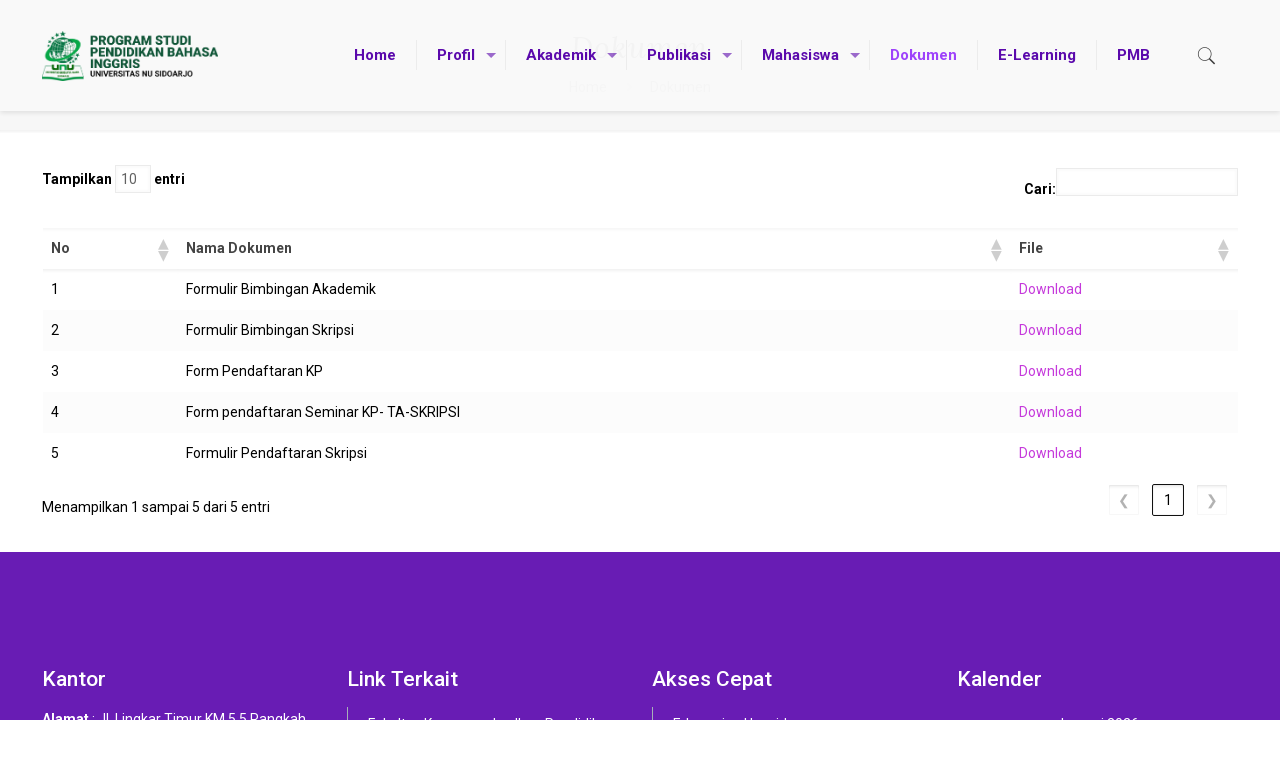

--- FILE ---
content_type: text/html; charset=UTF-8
request_url: https://pbi.unusida.ac.id/dokumen/
body_size: 18494
content:
<!DOCTYPE html><html
lang=id class=no-js itemscope itemtype=https://schema.org/WebPage><head><style>img.lazy{min-height:1px}</style><link
href=https://pbi.unusida.ac.id/wp-content/plugins/w3-total-cache/pub/js/lazyload.min.js as=script><meta
charset="UTF-8"><link
rel=alternate hreflang=id-ID href=https://pbi.unusida.ac.id/dokumen/ ><meta
name='robots' content='index, follow, max-image-preview:large, max-snippet:-1, max-video-preview:-1'><meta
name="google-site-verification" content="rK7u31U3gho0BZPNpIOisEJo70EzcTYg3v04O3DorAo"><meta
name="format-detection" content="telephone=no"><meta
name="viewport" content="width=device-width, initial-scale=1, maximum-scale=1"><title>Dokumen - Pendidikan Bahasa Inggris</title><link
rel=canonical href=https://pbi.unusida.ac.id/dokumen/ ><meta
property="og:locale" content="id_ID"><meta
property="og:type" content="article"><meta
property="og:title" content="Dokumen - Pendidikan Bahasa Inggris"><meta
property="og:url" content="https://pbi.unusida.ac.id/dokumen/"><meta
property="og:site_name" content="Pendidikan Bahasa Inggris"><meta
property="article:modified_time" content="2022-06-21T07:05:50+00:00"><meta
name="twitter:card" content="summary_large_image"> <script type=application/ld+json class=yoast-schema-graph>{"@context":"https://schema.org","@graph":[{"@type":"WebPage","@id":"https://pbi.unusida.ac.id/dokumen/","url":"https://pbi.unusida.ac.id/dokumen/","name":"Dokumen - Pendidikan Bahasa Inggris","isPartOf":{"@id":"https://pbi.unusida.ac.id/#website"},"datePublished":"2022-06-21T04:17:59+00:00","dateModified":"2022-06-21T07:05:50+00:00","breadcrumb":{"@id":"https://pbi.unusida.ac.id/dokumen/#breadcrumb"},"inLanguage":"id","potentialAction":[{"@type":"ReadAction","target":["https://pbi.unusida.ac.id/dokumen/"]}]},{"@type":"BreadcrumbList","@id":"https://pbi.unusida.ac.id/dokumen/#breadcrumb","itemListElement":[{"@type":"ListItem","position":1,"name":"Beranda","item":"https://pbi.unusida.ac.id/"},{"@type":"ListItem","position":2,"name":"Dokumen"}]},{"@type":"WebSite","@id":"https://pbi.unusida.ac.id/#website","url":"https://pbi.unusida.ac.id/","name":"Pendidikan Bahasa Inggris","description":"Universitas NU Sidoarjo","publisher":{"@id":"https://pbi.unusida.ac.id/#organization"},"potentialAction":[{"@type":"SearchAction","target":{"@type":"EntryPoint","urlTemplate":"https://pbi.unusida.ac.id/?s={search_term_string}"},"query-input":{"@type":"PropertyValueSpecification","valueRequired":true,"valueName":"search_term_string"}}],"inLanguage":"id"},{"@type":"Organization","@id":"https://pbi.unusida.ac.id/#organization","name":"Pendidikan Bahasa Inggris","url":"https://pbi.unusida.ac.id/","logo":{"@type":"ImageObject","inLanguage":"id","@id":"https://pbi.unusida.ac.id/#/schema/logo/image/","url":"https://pbi.unusida.ac.id/wp-content/uploads/2022/06/cropped-70x70-1.jpg","contentUrl":"https://pbi.unusida.ac.id/wp-content/uploads/2022/06/cropped-70x70-1.jpg","width":70,"height":70,"caption":"Pendidikan Bahasa Inggris"},"image":{"@id":"https://pbi.unusida.ac.id/#/schema/logo/image/"}}]}</script> <link
rel=dns-prefetch href=//fonts.googleapis.com><link
rel=alternate title="oEmbed (JSON)" type=application/json+oembed href="https://pbi.unusida.ac.id/wp-json/oembed/1.0/embed?url=https%3A%2F%2Fpbi.unusida.ac.id%2Fdokumen%2F"><link
rel=alternate title="oEmbed (XML)" type=text/xml+oembed href="https://pbi.unusida.ac.id/wp-json/oembed/1.0/embed?url=https%3A%2F%2Fpbi.unusida.ac.id%2Fdokumen%2F&#038;format=xml"><style id=wp-img-auto-sizes-contain-inline-css>img:is([sizes=auto i],[sizes^="auto," i]){contain-intrinsic-size:3000px 1500px}</style><link
rel=stylesheet href=https://pbi.unusida.ac.id/wp-content/cache/minify/acd5a.css media=all><style id=global-styles-inline-css>/*<![CDATA[*/:root{--wp--preset--aspect-ratio--square:1;--wp--preset--aspect-ratio--4-3:4/3;--wp--preset--aspect-ratio--3-4:3/4;--wp--preset--aspect-ratio--3-2:3/2;--wp--preset--aspect-ratio--2-3:2/3;--wp--preset--aspect-ratio--16-9:16/9;--wp--preset--aspect-ratio--9-16:9/16;--wp--preset--color--black:#000;--wp--preset--color--cyan-bluish-gray:#abb8c3;--wp--preset--color--white:#fff;--wp--preset--color--pale-pink:#f78da7;--wp--preset--color--vivid-red:#cf2e2e;--wp--preset--color--luminous-vivid-orange:#ff6900;--wp--preset--color--luminous-vivid-amber:#fcb900;--wp--preset--color--light-green-cyan:#7bdcb5;--wp--preset--color--vivid-green-cyan:#00d084;--wp--preset--color--pale-cyan-blue:#8ed1fc;--wp--preset--color--vivid-cyan-blue:#0693e3;--wp--preset--color--vivid-purple:#9b51e0;--wp--preset--gradient--vivid-cyan-blue-to-vivid-purple:linear-gradient(135deg,rgb(6,147,227) 0%,rgb(155,81,224) 100%);--wp--preset--gradient--light-green-cyan-to-vivid-green-cyan:linear-gradient(135deg,rgb(122,220,180) 0%,rgb(0,208,130) 100%);--wp--preset--gradient--luminous-vivid-amber-to-luminous-vivid-orange:linear-gradient(135deg,rgb(252,185,0) 0%,rgb(255,105,0) 100%);--wp--preset--gradient--luminous-vivid-orange-to-vivid-red:linear-gradient(135deg,rgb(255,105,0) 0%,rgb(207,46,46) 100%);--wp--preset--gradient--very-light-gray-to-cyan-bluish-gray:linear-gradient(135deg,rgb(238,238,238) 0%,rgb(169,184,195) 100%);--wp--preset--gradient--cool-to-warm-spectrum:linear-gradient(135deg,rgb(74,234,220) 0%,rgb(151,120,209) 20%,rgb(207,42,186) 40%,rgb(238,44,130) 60%,rgb(251,105,98) 80%,rgb(254,248,76) 100%);--wp--preset--gradient--blush-light-purple:linear-gradient(135deg,rgb(255,206,236) 0%,rgb(152,150,240) 100%);--wp--preset--gradient--blush-bordeaux:linear-gradient(135deg,rgb(254,205,165) 0%,rgb(254,45,45) 50%,rgb(107,0,62) 100%);--wp--preset--gradient--luminous-dusk:linear-gradient(135deg,rgb(255,203,112) 0%,rgb(199,81,192) 50%,rgb(65,88,208) 100%);--wp--preset--gradient--pale-ocean:linear-gradient(135deg,rgb(255,245,203) 0%,rgb(182,227,212) 50%,rgb(51,167,181) 100%);--wp--preset--gradient--electric-grass:linear-gradient(135deg,rgb(202,248,128) 0%,rgb(113,206,126) 100%);--wp--preset--gradient--midnight:linear-gradient(135deg,rgb(2,3,129) 0%,rgb(40,116,252) 100%);--wp--preset--font-size--small:13px;--wp--preset--font-size--medium:20px;--wp--preset--font-size--large:36px;--wp--preset--font-size--x-large:42px;--wp--preset--spacing--20:0.44rem;--wp--preset--spacing--30:0.67rem;--wp--preset--spacing--40:1rem;--wp--preset--spacing--50:1.5rem;--wp--preset--spacing--60:2.25rem;--wp--preset--spacing--70:3.38rem;--wp--preset--spacing--80:5.06rem;--wp--preset--shadow--natural:6px 6px 9px rgba(0, 0, 0, 0.2);--wp--preset--shadow--deep:12px 12px 50px rgba(0, 0, 0, 0.4);--wp--preset--shadow--sharp:6px 6px 0px rgba(0, 0, 0, 0.2);--wp--preset--shadow--outlined:6px 6px 0px -3px rgb(255, 255, 255), 6px 6px rgb(0, 0, 0);--wp--preset--shadow--crisp:6px 6px 0px rgb(0, 0, 0)}:where(.is-layout-flex){gap:0.5em}:where(.is-layout-grid){gap:0.5em}body .is-layout-flex{display:flex}.is-layout-flex{flex-wrap:wrap;align-items:center}.is-layout-flex>:is(*,div){margin:0}body .is-layout-grid{display:grid}.is-layout-grid>:is(*,div){margin:0}:where(.wp-block-columns.is-layout-flex){gap:2em}:where(.wp-block-columns.is-layout-grid){gap:2em}:where(.wp-block-post-template.is-layout-flex){gap:1.25em}:where(.wp-block-post-template.is-layout-grid){gap:1.25em}.has-black-color{color:var(--wp--preset--color--black) !important}.has-cyan-bluish-gray-color{color:var(--wp--preset--color--cyan-bluish-gray) !important}.has-white-color{color:var(--wp--preset--color--white) !important}.has-pale-pink-color{color:var(--wp--preset--color--pale-pink) !important}.has-vivid-red-color{color:var(--wp--preset--color--vivid-red) !important}.has-luminous-vivid-orange-color{color:var(--wp--preset--color--luminous-vivid-orange) !important}.has-luminous-vivid-amber-color{color:var(--wp--preset--color--luminous-vivid-amber) !important}.has-light-green-cyan-color{color:var(--wp--preset--color--light-green-cyan) !important}.has-vivid-green-cyan-color{color:var(--wp--preset--color--vivid-green-cyan) !important}.has-pale-cyan-blue-color{color:var(--wp--preset--color--pale-cyan-blue) !important}.has-vivid-cyan-blue-color{color:var(--wp--preset--color--vivid-cyan-blue) !important}.has-vivid-purple-color{color:var(--wp--preset--color--vivid-purple) !important}.has-black-background-color{background-color:var(--wp--preset--color--black) !important}.has-cyan-bluish-gray-background-color{background-color:var(--wp--preset--color--cyan-bluish-gray) !important}.has-white-background-color{background-color:var(--wp--preset--color--white) !important}.has-pale-pink-background-color{background-color:var(--wp--preset--color--pale-pink) !important}.has-vivid-red-background-color{background-color:var(--wp--preset--color--vivid-red) !important}.has-luminous-vivid-orange-background-color{background-color:var(--wp--preset--color--luminous-vivid-orange) !important}.has-luminous-vivid-amber-background-color{background-color:var(--wp--preset--color--luminous-vivid-amber) !important}.has-light-green-cyan-background-color{background-color:var(--wp--preset--color--light-green-cyan) !important}.has-vivid-green-cyan-background-color{background-color:var(--wp--preset--color--vivid-green-cyan) !important}.has-pale-cyan-blue-background-color{background-color:var(--wp--preset--color--pale-cyan-blue) !important}.has-vivid-cyan-blue-background-color{background-color:var(--wp--preset--color--vivid-cyan-blue) !important}.has-vivid-purple-background-color{background-color:var(--wp--preset--color--vivid-purple) !important}.has-black-border-color{border-color:var(--wp--preset--color--black) !important}.has-cyan-bluish-gray-border-color{border-color:var(--wp--preset--color--cyan-bluish-gray) !important}.has-white-border-color{border-color:var(--wp--preset--color--white) !important}.has-pale-pink-border-color{border-color:var(--wp--preset--color--pale-pink) !important}.has-vivid-red-border-color{border-color:var(--wp--preset--color--vivid-red) !important}.has-luminous-vivid-orange-border-color{border-color:var(--wp--preset--color--luminous-vivid-orange) !important}.has-luminous-vivid-amber-border-color{border-color:var(--wp--preset--color--luminous-vivid-amber) !important}.has-light-green-cyan-border-color{border-color:var(--wp--preset--color--light-green-cyan) !important}.has-vivid-green-cyan-border-color{border-color:var(--wp--preset--color--vivid-green-cyan) !important}.has-pale-cyan-blue-border-color{border-color:var(--wp--preset--color--pale-cyan-blue) !important}.has-vivid-cyan-blue-border-color{border-color:var(--wp--preset--color--vivid-cyan-blue) !important}.has-vivid-purple-border-color{border-color:var(--wp--preset--color--vivid-purple) !important}.has-vivid-cyan-blue-to-vivid-purple-gradient-background{background:var(--wp--preset--gradient--vivid-cyan-blue-to-vivid-purple) !important}.has-light-green-cyan-to-vivid-green-cyan-gradient-background{background:var(--wp--preset--gradient--light-green-cyan-to-vivid-green-cyan) !important}.has-luminous-vivid-amber-to-luminous-vivid-orange-gradient-background{background:var(--wp--preset--gradient--luminous-vivid-amber-to-luminous-vivid-orange) !important}.has-luminous-vivid-orange-to-vivid-red-gradient-background{background:var(--wp--preset--gradient--luminous-vivid-orange-to-vivid-red) !important}.has-very-light-gray-to-cyan-bluish-gray-gradient-background{background:var(--wp--preset--gradient--very-light-gray-to-cyan-bluish-gray) !important}.has-cool-to-warm-spectrum-gradient-background{background:var(--wp--preset--gradient--cool-to-warm-spectrum) !important}.has-blush-light-purple-gradient-background{background:var(--wp--preset--gradient--blush-light-purple) !important}.has-blush-bordeaux-gradient-background{background:var(--wp--preset--gradient--blush-bordeaux) !important}.has-luminous-dusk-gradient-background{background:var(--wp--preset--gradient--luminous-dusk) !important}.has-pale-ocean-gradient-background{background:var(--wp--preset--gradient--pale-ocean) !important}.has-electric-grass-gradient-background{background:var(--wp--preset--gradient--electric-grass) !important}.has-midnight-gradient-background{background:var(--wp--preset--gradient--midnight) !important}.has-small-font-size{font-size:var(--wp--preset--font-size--small) !important}.has-medium-font-size{font-size:var(--wp--preset--font-size--medium) !important}.has-large-font-size{font-size:var(--wp--preset--font-size--large) !important}.has-x-large-font-size{font-size:var(--wp--preset--font-size--x-large) !important}/*]]>*/</style><style id=classic-theme-styles-inline-css>/*! This file is auto-generated */
.wp-block-button__link{color:#fff;background-color:#32373c;border-radius:9999px;box-shadow:none;text-decoration:none;padding:calc(.667em + 2px) calc(1.333em + 2px);font-size:1.125em}.wp-block-file__button{background:#32373c;color:#fff;text-decoration:none}</style><link
rel=stylesheet href=https://pbi.unusida.ac.id/wp-content/cache/minify/b3cd5.css media=all><link
rel=stylesheet id=mfn-fonts-css href='https://fonts.googleapis.com/css?family=Roboto%3A1%2C300%2C400%2C400italic%2C500%2C700%2C700italic%7CLora%3A1%2C300%2C400%2C400italic%2C500%2C700%2C700italic&#038;font-display=swap&#038;ver=035f0f324e0303c601375915883dff64' type=text/css media=all><link
rel=stylesheet href=https://pbi.unusida.ac.id/wp-content/cache/minify/977bc.css media=all><style id=mfn-dynamic-inline-css>html{background-color:#fff}#Wrapper,#Content{background-color:#fff}body, button, span.date_label, .timeline_items li h3 span, input[type="submit"], input[type="reset"], input[type="button"],input[type="text"], input[type="password"], input[type="tel"], input[type="email"], textarea, select, .offer_li .title
h3{font-family:"Roboto",Helvetica,Arial,sans-serif}#menu > ul > li > a, a.action_button, #overlay-menu ul li
a{font-family:"Roboto",Helvetica,Arial,sans-serif}#Subheader
.title{font-family:"Lora",Helvetica,Arial,sans-serif}h1, h2, h3, h4, .text-logo
#logo{font-family:"Roboto",Helvetica,Arial,sans-serif}h5,h6{font-family:"Roboto",Helvetica,Arial,sans-serif}blockquote{font-family:"Roboto",Helvetica,Arial,sans-serif}.chart_box .chart .num, .counter .desc_wrapper .number-wrapper, .how_it_works .image .number,.pricing-box .plan-header .price, .quick_fact .number-wrapper, .woocommerce .product div.entry-summary
.price{font-family:"Roboto",Helvetica,Arial,sans-serif}body{font-size:14px;line-height:25px;font-weight:400;letter-spacing:0px}.big{font-size:16px;line-height:28px;font-weight:400;letter-spacing:0px}#menu > ul > li > a, a.action_button, #overlay-menu ul li
a{font-size:15px;font-weight:600;letter-spacing:0px}#overlay-menu ul li
a{line-height:22.5px}#Subheader
.title{font-size:30px;line-height:35px;font-weight:400;letter-spacing:1px;font-style:italic}h1, .text-logo
#logo{font-size:48px;line-height:50px;font-weight:400;letter-spacing:0px}h2{font-size:30px;line-height:34px;font-weight:300;letter-spacing:0px}h3{font-size:25px;line-height:29px;font-weight:300;letter-spacing:0px}h4{font-size:21px;line-height:25px;font-weight:500;letter-spacing:0px}h5{font-size:15px;line-height:25px;font-weight:700;letter-spacing:0px}h6{font-size:14px;line-height:25px;font-weight:400;letter-spacing:0px}#Intro .intro-title{font-size:70px;line-height:70px;font-weight:400;letter-spacing:0px}@media only screen and (min-width: 768px) and (max-width: 959px){body{font-size:13px;line-height:21px;letter-spacing:0px}.big{font-size:14px;line-height:24px;letter-spacing:0px}#menu > ul > li > a, a.action_button, #overlay-menu ul li
a{font-size:13px;letter-spacing:0px}#overlay-menu ul li
a{line-height:19.5px;letter-spacing:0px}#Subheader
.title{font-size:26px;line-height:30px;letter-spacing:1px}h1, .text-logo
#logo{font-size:41px;line-height:43px;letter-spacing:0px}h2{font-size:26px;line-height:29px;letter-spacing:0px}h3{font-size:21px;line-height:25px;letter-spacing:0px}h4{font-size:18px;line-height:21px;letter-spacing:0px}h5{font-size:13px;line-height:21px;letter-spacing:0px}h6{font-size:13px;line-height:21px;letter-spacing:0px}#Intro .intro-title{font-size:60px;line-height:60px;letter-spacing:0px}blockquote{font-size:15px}.chart_box .chart
.num{font-size:45px;line-height:45px}.counter .desc_wrapper .number-wrapper{font-size:45px;line-height:45px}.counter .desc_wrapper
.title{font-size:14px;line-height:18px}.faq .question
.title{font-size:14px}.fancy_heading
.title{font-size:38px;line-height:38px}.offer .offer_li .desc_wrapper .title
h3{font-size:32px;line-height:32px}.offer_thumb_ul li.offer_thumb_li .desc_wrapper .title
h3{font-size:32px;line-height:32px}.pricing-box .plan-header
h2{font-size:27px;line-height:27px}.pricing-box .plan-header .price>span{font-size:40px;line-height:40px}.pricing-box .plan-header .price
sup.currency{font-size:18px;line-height:18px}.pricing-box .plan-header .price
sup.period{font-size:14px;line-height:14px}.quick_fact
.number{font-size:80px;line-height:80px}.trailer_box .desc
h2{font-size:27px;line-height:27px}.widget>h3{font-size:17px;line-height:20px}}@media only screen and (min-width: 480px) and (max-width: 767px){body{font-size:13px;line-height:19px;letter-spacing:0px}.big{font-size:13px;line-height:21px;letter-spacing:0px}#menu > ul > li > a, a.action_button, #overlay-menu ul li
a{font-size:13px;letter-spacing:0px}#overlay-menu ul li
a{line-height:19.5px;letter-spacing:0px}#Subheader
.title{font-size:23px;line-height:26px;letter-spacing:1px}h1, .text-logo
#logo{font-size:36px;line-height:38px;letter-spacing:0px}h2{font-size:23px;line-height:26px;letter-spacing:0px}h3{font-size:19px;line-height:22px;letter-spacing:0px}h4{font-size:16px;line-height:19px;letter-spacing:0px}h5{font-size:13px;line-height:19px;letter-spacing:0px}h6{font-size:13px;line-height:19px;letter-spacing:0px}#Intro .intro-title{font-size:53px;line-height:53px;letter-spacing:0px}blockquote{font-size:14px}.chart_box .chart
.num{font-size:40px;line-height:40px}.counter .desc_wrapper .number-wrapper{font-size:40px;line-height:40px}.counter .desc_wrapper
.title{font-size:13px;line-height:16px}.faq .question
.title{font-size:13px}.fancy_heading
.title{font-size:34px;line-height:34px}.offer .offer_li .desc_wrapper .title
h3{font-size:28px;line-height:28px}.offer_thumb_ul li.offer_thumb_li .desc_wrapper .title
h3{font-size:28px;line-height:28px}.pricing-box .plan-header
h2{font-size:24px;line-height:24px}.pricing-box .plan-header .price>span{font-size:34px;line-height:34px}.pricing-box .plan-header .price
sup.currency{font-size:16px;line-height:16px}.pricing-box .plan-header .price
sup.period{font-size:13px;line-height:13px}.quick_fact
.number{font-size:70px;line-height:70px}.trailer_box .desc
h2{font-size:24px;line-height:24px}.widget>h3{font-size:16px;line-height:19px}}@media only screen and (max-width: 479px){body{font-size:13px;line-height:19px;letter-spacing:0px}.big{font-size:13px;line-height:19px;letter-spacing:0px}#menu > ul > li > a, a.action_button, #overlay-menu ul li
a{font-size:13px;letter-spacing:0px}#overlay-menu ul li
a{line-height:19.5px;letter-spacing:0px}#Subheader
.title{font-size:18px;line-height:21px;letter-spacing:1px}h1, .text-logo
#logo{font-size:29px;line-height:30px;letter-spacing:0px}h2{font-size:18px;line-height:20px;letter-spacing:0px}h3{font-size:15px;line-height:19px;letter-spacing:0px}h4{font-size:13px;line-height:19px;letter-spacing:0px}h5{font-size:13px;line-height:19px;letter-spacing:0px}h6{font-size:13px;line-height:19px;letter-spacing:0px}#Intro .intro-title{font-size:42px;line-height:42px;letter-spacing:0px}blockquote{font-size:13px}.chart_box .chart
.num{font-size:35px;line-height:35px}.counter .desc_wrapper .number-wrapper{font-size:35px;line-height:35px}.counter .desc_wrapper
.title{font-size:13px;line-height:26px}.faq .question
.title{font-size:13px}.fancy_heading
.title{font-size:30px;line-height:30px}.offer .offer_li .desc_wrapper .title
h3{font-size:26px;line-height:26px}.offer_thumb_ul li.offer_thumb_li .desc_wrapper .title
h3{font-size:26px;line-height:26px}.pricing-box .plan-header
h2{font-size:21px;line-height:21px}.pricing-box .plan-header .price>span{font-size:32px;line-height:32px}.pricing-box .plan-header .price
sup.currency{font-size:14px;line-height:14px}.pricing-box .plan-header .price
sup.period{font-size:13px;line-height:13px}.quick_fact
.number{font-size:60px;line-height:60px}.trailer_box .desc
h2{font-size:21px;line-height:21px}.widget>h3{font-size:15px;line-height:18px}}.with_aside
.sidebar.columns{width:23%}.with_aside
.sections_group{width:77%}.aside_both
.sidebar.columns{width:18%}.aside_both .sidebar.sidebar-1{margin-left:-82%}.aside_both
.sections_group{width:64%;margin-left:18%}@media only screen and (min-width:1240px){#Wrapper, .with_aside
.content_wrapper{max-width:1240px}.section_wrapper,.container{max-width:1220px}.layout-boxed.header-boxed #Top_bar.is-sticky{max-width:1240px}}@media only screen and (max-width: 767px){.section_wrapper,.container,.four.columns .widget-area{max-width:480px !important}}.button-default .button, .button-flat .button, .button-round
.button{background-color:#3cc5ed;color:#fff}.button-stroke
.button{border-color:#3cc5ed;color:#fff}.button-stroke .button:hover{background-color:#3cc5ed;color:#fff}.button-default .button_theme, .button-default button,.button-default input[type="button"], .button-default input[type="reset"], .button-default input[type="submit"],.button-flat .button_theme, .button-flat button,.button-flat input[type="button"], .button-flat input[type="reset"], .button-flat input[type="submit"],.button-round .button_theme, .button-round button,.button-round input[type="button"], .button-round input[type="reset"], .button-round input[type="submit"],.woocommerce #respond input#submit,.woocommerce a.button:not(.default),.woocommerce button.button,.woocommerce input.button,.woocommerce #respond input#submit:hover, .woocommerce a.button:hover, .woocommerce button.button:hover, .woocommerce input.button:hover{color:#fff}.button-stroke .button_theme:hover,.button-stroke button:hover, .button-stroke input[type="submit"]:hover, .button-stroke input[type="reset"]:hover, .button-stroke input[type="button"]:hover,.button-stroke .woocommerce #respond input#submit:hover,.button-stroke .woocommerce a.button:not(.default):hover,.button-stroke .woocommerce button.button:hover,.button-stroke.woocommerce input.button:hover{color:#fff !important}.button-stroke .button_theme:hover .button_icon
i{color:#fff !important}.button-default .single_add_to_cart_button, .button-flat .single_add_to_cart_button, .button-round .single_add_to_cart_button,.button-default .woocommerce .button:disabled, .button-flat .woocommerce .button:disabled, .button-round .woocommerce .button:disabled,.button-default .woocommerce .button.alt .button-flat .woocommerce .button.alt, .button-round .woocommerce .button.alt,.button-default a.remove, .button-flat a.remove, .button-round
a.remove{color:#ffffff!important}.action_button,.action_button:hover{background-color:#4260a8;color:#fff}.button-stroke
a.action_button{border-color:#4260a8}.button-stroke a.action_button:hover{background-color:#4260a8!important}.footer_button{color:#65666C!important;background-color:transparent;box-shadow:none!important}.footer_button:after{display:none!important}.button-custom .button,.button-custom .action_button,.button-custom .footer_button,.button-custom button,.button-custom input[type="button"],.button-custom input[type="reset"],.button-custom input[type="submit"],.button-custom .woocommerce #respond input#submit,.button-custom .woocommerce a.button,.button-custom .woocommerce button.button,.button-custom .woocommerce
input.button{font-family:Arial;font-size:14px;line-height:14px;font-weight:400;letter-spacing:0px;padding:12px
20px 12px 20px;border-width:0px;border-radius:0px}.button-custom
.button{color:#626262;background-color:#dbdddf;border-color:transparent}.button-custom .button:hover{color:#626262;background-color:#d3d3d3;border-color:transparent}.button-custom .button_theme,.button-custom button,.button-custom input[type="button"],.button-custom input[type="reset"],.button-custom input[type="submit"],.button-custom .woocommerce #respond input#submit,.button-custom .woocommerce a.button:not(.default),.button-custom .woocommerce button.button,.button-custom .woocommerce
input.button{color:#fff;background-color:#0095eb;border-color:transparent}.button-custom .button_theme:hover,.button-custom button:hover,.button-custom input[type="button"]:hover,.button-custom input[type="reset"]:hover,.button-custom input[type="submit"]:hover,.button-custom .woocommerce #respond input#submit:hover,.button-custom .woocommerce a.button:not(.default):hover,.button-custom .woocommerce button.button:hover,.button-custom .woocommerce input.button:hover{color:#fff;background-color:#007cc3;border-color:transparent}.button-custom
.action_button{color:#626262;background-color:#dbdddf;border-color:transparent}.button-custom .action_button:hover{color:#626262;background-color:#d3d3d3;border-color:transparent}.button-custom .single_add_to_cart_button,.button-custom .woocommerce .button:disabled,.button-custom .woocommerce .button.alt,.button-custom
a.remove{line-height:14px!important;padding:12px
20px 12px 20px!important;color:#ffffff!important;background-color:#0095eb!important}.button-custom .single_add_to_cart_button:hover,.button-custom .woocommerce .button:disabled:hover,.button-custom .woocommerce .button.alt:hover,.button-custom a.remove:hover{color:#ffffff!important;background-color:#007cc3!important}#Top_bar #logo,.header-fixed #Top_bar #logo,.header-plain #Top_bar #logo,.header-transparent #Top_bar
#logo{height:50px;line-height:50px;padding:30px
0}.logo-overflow #Top_bar:not(.is-sticky) .logo{height:110px}#Top_bar .menu>li>a{padding:25px
0}.menu-highlight:not(.header-creative) #Top_bar .menu>li>a{margin:30px
0}.header-plain:not(.menu-highlight) #Top_bar .menu > li > a span:not(.description){line-height:110px}.header-fixed #Top_bar .menu>li>a{padding:40px
0}#Top_bar .top_bar_right,.header-plain #Top_bar
.top_bar_right{height:110px}#Top_bar
.top_bar_right_wrapper{top:35px}.header-plain #Top_bar a#header_cart,.header-plain #Top_bar a#search_button,.header-plain #Top_bar .wpml-languages,.header-plain #Top_bar
a.action_button{line-height:110px}@media only screen and (max-width: 767px){#Top_bar a.responsive-menu-toggle{top:35px}.mobile-header-mini #Top_bar
#logo{height:50px!important;line-height:50px!important;margin:5px
0}}.twentytwenty-before-label::before{content:"Before"}.twentytwenty-after-label::before{content:"After"}#Side_slide{right:-250px;width:250px}#Side_slide.left{left:-250px}.blog-teaser li .desc-wrapper
.desc{background-position-y:-1px}@media only screen and (min-width: 1240px){body:not(.header-simple) #Top_bar
#menu{display:block!important}.tr-menu #Top_bar
#menu{background:none!important}#Top_bar .menu>li>ul.mfn-megamenu{width:984px}#Top_bar .menu>li>ul.mfn-megamenu>li{float:left}#Top_bar .menu>li>ul.mfn-megamenu>li.mfn-megamenu-cols-1{width:100%}#Top_bar .menu>li>ul.mfn-megamenu>li.mfn-megamenu-cols-2{width:50%}#Top_bar .menu>li>ul.mfn-megamenu>li.mfn-megamenu-cols-3{width:33.33%}#Top_bar .menu>li>ul.mfn-megamenu>li.mfn-megamenu-cols-4{width:25%}#Top_bar .menu>li>ul.mfn-megamenu>li.mfn-megamenu-cols-5{width:20%}#Top_bar .menu>li>ul.mfn-megamenu>li.mfn-megamenu-cols-6{width:16.66%}#Top_bar .menu>li>ul.mfn-megamenu>li>ul{display:block!important;position:inherit;left:auto;top:auto;border-width:0 1px 0 0}#Top_bar .menu>li>ul.mfn-megamenu>li:last-child>ul{border:0}#Top_bar .menu > li > ul.mfn-megamenu > li > ul
li{width:auto}#Top_bar .menu > li > ul.mfn-megamenu a.mfn-megamenu-title{text-transform:uppercase;font-weight:400;background:none}#Top_bar .menu > li > ul.mfn-megamenu a .menu-arrow{display:none}.menuo-right #Top_bar .menu>li>ul.mfn-megamenu{left:auto;right:0}.menuo-right #Top_bar .menu>li>ul.mfn-megamenu-bg{box-sizing:border-box}#Top_bar .menu>li>ul.mfn-megamenu-bg{padding:20px
166px 20px 20px;background-repeat:no-repeat;background-position:right bottom}.rtl #Top_bar .menu>li>ul.mfn-megamenu-bg{padding-left:166px;padding-right:20px;background-position:left bottom}#Top_bar .menu>li>ul.mfn-megamenu-bg>li{background:none}#Top_bar .menu > li > ul.mfn-megamenu-bg > li
a{border:none}#Top_bar .menu>li>ul.mfn-megamenu-bg>li>ul{background:none!important;-webkit-box-shadow:0 0 0 0;-moz-box-shadow:0 0 0 0;box-shadow:0 0 0 0}.mm-vertical #Top_bar
.container{position:relative}.mm-vertical #Top_bar
.top_bar_left{position:static}.mm-vertical #Top_bar .menu > li
ul{box-shadow:0 0 0 0 transparent!important;background-image:none}.mm-vertical #Top_bar .menu>li>ul.mfn-megamenu{width:98%!important;margin:0
1%;padding:20px
0}.mm-vertical.header-plain #Top_bar .menu>li>ul.mfn-megamenu{width:100%!important;margin:0}.mm-vertical #Top_bar .menu>li>ul.mfn-megamenu>li{display:table-cell;float:none!important;width:10%;padding:0
15px;border-right:1px solid rgba(0, 0, 0, 0.05)}.mm-vertical #Top_bar .menu>li>ul.mfn-megamenu>li:last-child{border-right-width:0}.mm-vertical #Top_bar .menu>li>ul.mfn-megamenu>li.hide-border{border-right-width:0}.mm-vertical #Top_bar .menu > li > ul.mfn-megamenu > li
a{border-bottom-width:0;padding:9px
15px;line-height:120%}.mm-vertical #Top_bar .menu > li > ul.mfn-megamenu a.mfn-megamenu-title{font-weight:700}.rtl .mm-vertical #Top_bar .menu>li>ul.mfn-megamenu>li:first-child{border-right-width:0}.rtl .mm-vertical #Top_bar .menu>li>ul.mfn-megamenu>li:last-child{border-right-width:1px}.header-plain:not(.menuo-right) #Header
.top_bar_left{width:auto!important}.header-stack.header-center #Top_bar
#menu{display:inline-block!important}.header-simple #Top_bar
#menu{display:none;height:auto;width:300px;bottom:auto;top:100%;right:1px;position:absolute;margin:0}.header-simple #Header a.responsive-menu-toggle{display:block;right:10px}.header-simple #Top_bar #menu>ul{width:100%;float:left}.header-simple #Top_bar #menu ul
li{width:100%;padding-bottom:0;border-right:0;position:relative}.header-simple #Top_bar #menu ul li
a{padding:0
20px;margin:0;display:block;height:auto;line-height:normal;border:none}.header-simple #Top_bar #menu ul li a:after{display:none}.header-simple #Top_bar #menu ul li a
span{border:none;line-height:44px;display:inline;padding:0}.header-simple #Top_bar #menu ul li.submenu .menu-toggle{display:block;position:absolute;right:0;top:0;width:44px;height:44px;line-height:44px;font-size:30px;font-weight:300;text-align:center;cursor:pointer;color:#444;opacity:0.33}.header-simple #Top_bar #menu ul li.submenu .menu-toggle:after{content:"+"}.header-simple #Top_bar #menu ul li.hover>.menu-toggle:after{content:"-"}.header-simple #Top_bar #menu ul li.hover
a{border-bottom:0}.header-simple #Top_bar #menu ul.mfn-megamenu li .menu-toggle{display:none}.header-simple #Top_bar #menu ul li
ul{position:relative!important;left:0!important;top:0;padding:0;margin:0!important;width:auto!important;background-image:none}.header-simple #Top_bar #menu ul li ul
li{width:100%!important;display:block;padding:0}.header-simple #Top_bar #menu ul li ul li
a{padding:0
20px 0 30px}.header-simple #Top_bar #menu ul li ul li a .menu-arrow{display:none}.header-simple #Top_bar #menu ul li ul li a
span{padding:0}.header-simple #Top_bar #menu ul li ul li a span:after{display:none!important}.header-simple #Top_bar .menu > li > ul.mfn-megamenu a.mfn-megamenu-title{text-transform:uppercase;font-weight:400}.header-simple #Top_bar .menu>li>ul.mfn-megamenu>li>ul{display:block!important;position:inherit;left:auto;top:auto}.header-simple #Top_bar #menu ul li ul li
ul{border-left:0!important;padding:0;top:0}.header-simple #Top_bar #menu ul li ul li ul li
a{padding:0
20px 0 40px}.rtl.header-simple #Top_bar
#menu{left:1px;right:auto}.rtl.header-simple #Top_bar a.responsive-menu-toggle{left:10px;right:auto}.rtl.header-simple #Top_bar #menu ul li.submenu .menu-toggle{left:0;right:auto}.rtl.header-simple #Top_bar #menu ul li
ul{left:auto!important;right:0!important}.rtl.header-simple #Top_bar #menu ul li ul li
a{padding:0
30px 0 20px}.rtl.header-simple #Top_bar #menu ul li ul li ul li
a{padding:0
40px 0 20px}.menu-highlight #Top_bar .menu>li{margin:0
2px}.menu-highlight:not(.header-creative) #Top_bar .menu>li>a{margin:20px
0;padding:0;-webkit-border-radius:5px;border-radius:5px}.menu-highlight #Top_bar .menu>li>a:after{display:none}.menu-highlight #Top_bar .menu > li > a span:not(.description){line-height:50px}.menu-highlight #Top_bar .menu > li > a
span.description{display:none}.menu-highlight.header-stack #Top_bar .menu>li>a{margin:10px
0!important}.menu-highlight.header-stack #Top_bar .menu > li > a span:not(.description){line-height:40px}.menu-highlight.header-transparent #Top_bar .menu>li>a{margin:5px
0}.menu-highlight.header-simple #Top_bar #menu ul li,.menu-highlight.header-creative #Top_bar #menu ul
li{margin:0}.menu-highlight.header-simple #Top_bar #menu ul li > a,.menu-highlight.header-creative #Top_bar #menu ul li>a{-webkit-border-radius:0;border-radius:0}.menu-highlight:not(.header-fixed):not(.header-simple) #Top_bar.is-sticky .menu>li>a{margin:10px
0!important;padding:5px
0!important}.menu-highlight:not(.header-fixed):not(.header-simple) #Top_bar.is-sticky .menu > li > a
span{line-height:30px!important}.header-modern.menu-highlight.menuo-right
.menu_wrapper{margin-right:20px}.menu-line-below #Top_bar .menu>li>a:after{top:auto;bottom:-4px}.menu-line-below #Top_bar.is-sticky .menu>li>a:after{top:auto;bottom:-4px}.menu-line-below-80 #Top_bar:not(.is-sticky) .menu>li>a:after{height:4px;left:10%;top:50%;margin-top:20px;width:80%}.menu-line-below-80-1 #Top_bar:not(.is-sticky) .menu>li>a:after{height:1px;left:10%;top:50%;margin-top:20px;width:80%}.menu-link-color #Top_bar .menu>li>a:after{display:none!important}.menu-arrow-top #Top_bar .menu>li>a:after{background:none repeat scroll 0 0 rgba(0,0,0,0)!important;border-color:#ccc transparent transparent;border-style:solid;border-width:7px 7px 0;display:block;height:0;left:50%;margin-left:-7px;top:0!important;width:0}.menu-arrow-top #Top_bar.is-sticky .menu>li>a:after{top:0!important}.menu-arrow-bottom #Top_bar .menu>li>a:after{background:none!important;border-color:transparent transparent #ccc;border-style:solid;border-width:0 7px 7px;display:block;height:0;left:50%;margin-left:-7px;top:auto;bottom:0;width:0}.menu-arrow-bottom #Top_bar.is-sticky .menu>li>a:after{top:auto;bottom:0}.menuo-no-borders #Top_bar .menu > li > a
span{border-width:0!important}.menuo-no-borders #Header_creative #Top_bar .menu > li > a
span{border-bottom-width:0}.menuo-no-borders.header-plain #Top_bar a#header_cart,.menuo-no-borders.header-plain #Top_bar a#search_button,.menuo-no-borders.header-plain #Top_bar .wpml-languages,.menuo-no-borders.header-plain #Top_bar
a.action_button{border-width:0}.menuo-right #Top_bar
.menu_wrapper{float:right}.menuo-right.header-stack:not(.header-center) #Top_bar
.menu_wrapper{margin-right:150px}body.header-creative{padding-left:50px}body.header-creative.header-open{padding-left:250px}body.error404,body.under-construction,body.template-blank{padding-left:0!important}.header-creative.footer-fixed #Footer,.header-creative.footer-sliding #Footer,.header-creative.footer-stick #Footer.is-sticky{box-sizing:border-box;padding-left:50px}.header-open.footer-fixed #Footer,.header-open.footer-sliding #Footer,.header-creative.footer-stick #Footer.is-sticky{padding-left:250px}.header-rtl.header-creative.footer-fixed #Footer,.header-rtl.header-creative.footer-sliding #Footer,.header-rtl.header-creative.footer-stick #Footer.is-sticky{padding-left:0;padding-right:50px}.header-rtl.header-open.footer-fixed #Footer,.header-rtl.header-open.footer-sliding #Footer,.header-rtl.header-creative.footer-stick #Footer.is-sticky{padding-right:250px}#Header_creative{background-color:#fff;position:fixed;width:250px;height:100%;left:-200px;top:0;z-index:9002;-webkit-box-shadow:2px 0 4px 2px rgba(0,0,0,.15);box-shadow:2px 0 4px 2px rgba(0,0,0,.15)}#Header_creative
.container{width:100%}#Header_creative .creative-wrapper{opacity:0;margin-right:50px}#Header_creative a.creative-menu-toggle{display:block;width:34px;height:34px;line-height:34px;font-size:22px;text-align:center;position:absolute;top:10px;right:8px;border-radius:3px}.admin-bar #Header_creative a.creative-menu-toggle{top:42px}#Header_creative
#Top_bar{position:static;width:100%}#Header_creative #Top_bar
.top_bar_left{width:100%!important;float:none}#Header_creative #Top_bar
.top_bar_right{width:100%!important;float:none;height:auto;margin-bottom:35px;text-align:center;padding:0
20px;top:0;-webkit-box-sizing:border-box;-moz-box-sizing:border-box;box-sizing:border-box}#Header_creative #Top_bar .top_bar_right:before{display:none}#Header_creative #Top_bar
.top_bar_right_wrapper{top:0}#Header_creative #Top_bar
.logo{float:none;text-align:center;margin:15px
0}#Header_creative #Top_bar
#menu{background-color:transparent}#Header_creative #Top_bar
.menu_wrapper{float:none;margin:0
0 30px}#Header_creative #Top_bar .menu>li{width:100%;float:none;position:relative}#Header_creative #Top_bar .menu>li>a{padding:0;text-align:center}#Header_creative #Top_bar .menu>li>a:after{display:none}#Header_creative #Top_bar .menu > li > a
span{border-right:0;border-bottom-width:1px;line-height:38px}#Header_creative #Top_bar .menu li
ul{left:100%;right:auto;top:0;box-shadow:2px 2px 2px 0 rgba(0,0,0,0.03);-webkit-box-shadow:2px 2px 2px 0 rgba(0,0,0,0.03)}#Header_creative #Top_bar .menu>li>ul.mfn-megamenu{margin:0;width:700px!important}#Header_creative #Top_bar .menu>li>ul.mfn-megamenu>li>ul{left:0}#Header_creative #Top_bar .menu li ul li
a{padding-top:9px;padding-bottom:8px}#Header_creative #Top_bar .menu li ul li
ul{top:0}#Header_creative #Top_bar .menu > li > a
span.description{display:block;font-size:13px;line-height:28px!important;clear:both}#Header_creative #Top_bar
.search_wrapper{left:100%;top:auto;bottom:0}#Header_creative #Top_bar
a#header_cart{display:inline-block;float:none;top:3px}#Header_creative #Top_bar
a#search_button{display:inline-block;float:none;top:3px}#Header_creative #Top_bar .wpml-languages{display:inline-block;float:none;top:0}#Header_creative #Top_bar .wpml-languages.enabled:hover
a.active{padding-bottom:11px}#Header_creative #Top_bar
.action_button{display:inline-block;float:none;top:16px;margin:0}#Header_creative #Top_bar
.banner_wrapper{display:block;text-align:center}#Header_creative #Top_bar .banner_wrapper
img{max-width:100%;height:auto;display:inline-block}#Header_creative
#Action_bar{display:none;position:absolute;bottom:0;top:auto;clear:both;padding:0
20px;box-sizing:border-box}#Header_creative #Action_bar
.contact_details{text-align:center;margin-bottom:20px}#Header_creative #Action_bar .contact_details
li{padding:0}#Header_creative #Action_bar
.social{float:none;text-align:center;padding:5px
0 15px}#Header_creative #Action_bar .social
li{margin-bottom:2px}#Header_creative #Action_bar .social-menu{float:none;text-align:center}#Header_creative #Action_bar .social-menu
li{border-color:rgba(0,0,0,.1)}#Header_creative .social li
a{color:rgba(0,0,0,.5)}#Header_creative .social li a:hover{color:#000}#Header_creative .creative-social{position:absolute;bottom:10px;right:0;width:50px}#Header_creative .creative-social
li{display:block;float:none;width:100%;text-align:center;margin-bottom:5px}.header-creative .fixed-nav.fixed-nav-prev{margin-left:50px}.header-creative.header-open .fixed-nav.fixed-nav-prev{margin-left:250px}.menuo-last #Header_creative #Top_bar .menu li.last
ul{top:auto;bottom:0}.header-open
#Header_creative{left:0}.header-open #Header_creative .creative-wrapper{opacity:1;margin:0!important}.header-open #Header_creative .creative-menu-toggle,.header-open #Header_creative .creative-social{display:none}.header-open #Header_creative
#Action_bar{display:block}body.header-rtl.header-creative{padding-left:0;padding-right:50px}.header-rtl
#Header_creative{left:auto;right:-200px}.header-rtl #Header_creative .creative-wrapper{margin-left:50px;margin-right:0}.header-rtl #Header_creative a.creative-menu-toggle{left:8px;right:auto}.header-rtl #Header_creative .creative-social{left:0;right:auto}.header-rtl #Footer
#back_to_top.sticky{right:125px}.header-rtl
#popup_contact{right:70px}.header-rtl #Header_creative #Top_bar .menu li
ul{left:auto;right:100%}.header-rtl #Header_creative #Top_bar
.search_wrapper{left:auto;right:100%}.header-rtl .fixed-nav.fixed-nav-prev{margin-left:0!important}.header-rtl .fixed-nav.fixed-nav-next{margin-right:50px}body.header-rtl.header-creative.header-open{padding-left:0;padding-right:250px!important}.header-rtl.header-open
#Header_creative{left:auto;right:0}.header-rtl.header-open #Footer
#back_to_top.sticky{right:325px}.header-rtl.header-open
#popup_contact{right:270px}.header-rtl.header-open .fixed-nav.fixed-nav-next{margin-right:250px}#Header_creative.active{left:-1px}.header-rtl
#Header_creative.active{left:auto;right:-1px}#Header_creative.active .creative-wrapper{opacity:1;margin:0}.header-creative .vc_row[data-vc-full-width]{padding-left:50px}.header-creative.header-open .vc_row[data-vc-full-width]{padding-left:250px}.header-open .vc_parallax .vc_parallax-inner{left:auto;width:calc(100% - 250px)}.header-open.header-rtl .vc_parallax .vc_parallax-inner{left:0;right:auto}#Header_creative.scroll{height:100%;overflow-y:auto}#Header_creative.scroll:not(.dropdown) .menu li
ul{display:none!important}#Header_creative.scroll
#Action_bar{position:static}#Header_creative.dropdown{outline:none}#Header_creative.dropdown #Top_bar
.menu_wrapper{float:left}#Header_creative.dropdown #Top_bar #menu ul
li{position:relative;float:left}#Header_creative.dropdown #Top_bar #menu ul li a:after{display:none}#Header_creative.dropdown #Top_bar #menu ul li a
span{line-height:38px;padding:0}#Header_creative.dropdown #Top_bar #menu ul li.submenu .menu-toggle{display:block;position:absolute;right:0;top:0;width:38px;height:38px;line-height:38px;font-size:26px;font-weight:300;text-align:center;cursor:pointer;color:#444;opacity:0.33}#Header_creative.dropdown #Top_bar #menu ul li.submenu .menu-toggle:after{content:"+"}#Header_creative.dropdown #Top_bar #menu ul li.hover>.menu-toggle:after{content:"-"}#Header_creative.dropdown #Top_bar #menu ul li.hover
a{border-bottom:0}#Header_creative.dropdown #Top_bar #menu ul.mfn-megamenu li .menu-toggle{display:none}#Header_creative.dropdown #Top_bar #menu ul li
ul{position:relative!important;left:0!important;top:0;padding:0;margin-left:0!important;width:auto!important;background-image:none}#Header_creative.dropdown #Top_bar #menu ul li ul
li{width:100%!important}#Header_creative.dropdown #Top_bar #menu ul li ul li
a{padding:0
10px;text-align:center}#Header_creative.dropdown #Top_bar #menu ul li ul li a .menu-arrow{display:none}#Header_creative.dropdown #Top_bar #menu ul li ul li a
span{padding:0}#Header_creative.dropdown #Top_bar #menu ul li ul li a span:after{display:none!important}#Header_creative.dropdown #Top_bar .menu > li > ul.mfn-megamenu a.mfn-megamenu-title{text-transform:uppercase;font-weight:400}#Header_creative.dropdown #Top_bar .menu>li>ul.mfn-megamenu>li>ul{display:block!important;position:inherit;left:auto;top:auto}#Header_creative.dropdown #Top_bar #menu ul li ul li
ul{border-left:0!important;padding:0;top:0}#Header_creative{transition:left .5s ease-in-out, right .5s ease-in-out}#Header_creative .creative-wrapper{transition:opacity .5s ease-in-out, margin 0s ease-in-out .5s}#Header_creative.active .creative-wrapper{transition:opacity .5s ease-in-out, margin 0s ease-in-out}}@media only screen and (min-width: 9999px){#Top_bar.is-sticky{position:fixed!important;width:100%;left:0;top:-60px;height:60px;z-index:701;background:#fff;opacity:.97;-webkit-box-shadow:0 2px 5px 0 rgba(0,0,0,0.1);-moz-box-shadow:0 2px 5px 0 rgba(0,0,0,0.1);box-shadow:0 2px 5px 0 rgba(0,0,0,0.1)}.layout-boxed.header-boxed #Top_bar.is-sticky{max-width:1240px;left:50%;-webkit-transform:translateX(-50%);transform:translateX(-50%)}#Top_bar.is-sticky .top_bar_left,#Top_bar.is-sticky .top_bar_right,#Top_bar.is-sticky .top_bar_right:before{background:none;box-shadow:unset}#Top_bar.is-sticky
.top_bar_right{top:-4px;height:auto}#Top_bar.is-sticky
.top_bar_right_wrapper{top:15px}.header-plain #Top_bar.is-sticky
.top_bar_right_wrapper{top:0}#Top_bar.is-sticky
.logo{width:auto;margin:0
30px 0 20px;padding:0}#Top_bar.is-sticky #logo,#Top_bar.is-sticky .custom-logo-link{padding:5px
0!important;height:50px!important;line-height:50px!important}.logo-no-sticky-padding #Top_bar.is-sticky
#logo{height:60px!important;line-height:60px!important}#Top_bar.is-sticky #logo img.logo-main{display:none}#Top_bar.is-sticky #logo img.logo-sticky{display:inline;max-height:35px}#Top_bar.is-sticky
.menu_wrapper{clear:none}#Top_bar.is-sticky .menu_wrapper .menu>li>a{padding:15px
0}#Top_bar.is-sticky .menu > li > a,#Top_bar.is-sticky .menu > li > a
span{line-height:30px}#Top_bar.is-sticky .menu>li>a:after{top:auto;bottom:-4px}#Top_bar.is-sticky .menu > li > a
span.description{display:none}#Top_bar.is-sticky .secondary_menu_wrapper,#Top_bar.is-sticky
.banner_wrapper{display:none}.header-overlay #Top_bar.is-sticky{display:none}.sticky-dark #Top_bar.is-sticky,.sticky-dark #Top_bar.is-sticky
#menu{background:rgba(0,0,0,.8)}.sticky-dark #Top_bar.is-sticky .menu>li:not(.current-menu-item)>a{color:#fff}.sticky-dark #Top_bar.is-sticky .top_bar_right a:not(.action_button){color:rgba(255,255,255,.8)}.sticky-dark #Top_bar.is-sticky .wpml-languages a.active,.sticky-dark #Top_bar.is-sticky .wpml-languages ul.wpml-lang-dropdown{background:rgba(0,0,0,0.1);border-color:rgba(0,0,0,0.1)}.sticky-white #Top_bar.is-sticky,.sticky-white #Top_bar.is-sticky
#menu{background:rgba(255,255,255,.8)}.sticky-white #Top_bar.is-sticky .menu>li:not(.current-menu-item)>a{color:#222}.sticky-white #Top_bar.is-sticky .top_bar_right a:not(.action_button){color:rgba(0,0,0,.8)}.sticky-white #Top_bar.is-sticky .wpml-languages a.active,.sticky-white #Top_bar.is-sticky .wpml-languages ul.wpml-lang-dropdown{background:rgba(255,255,255,0.1);border-color:rgba(0,0,0,0.1)}}@media only screen and (max-width: 1239px){#Top_bar
#menu{display:none;height:auto;width:300px;bottom:auto;top:100%;right:1px;position:absolute;margin:0}#Top_bar a.responsive-menu-toggle{display:block}#Top_bar #menu>ul{width:100%;float:left}#Top_bar #menu ul
li{width:100%;padding-bottom:0;border-right:0;position:relative}#Top_bar #menu ul li
a{padding:0
25px;margin:0;display:block;height:auto;line-height:normal;border:none}#Top_bar #menu ul li a:after{display:none}#Top_bar #menu ul li a
span{border:none;line-height:44px;display:inline;padding:0}#Top_bar #menu ul li a
span.description{margin:0
0 0 5px}#Top_bar #menu ul li.submenu .menu-toggle{display:block;position:absolute;right:15px;top:0;width:44px;height:44px;line-height:44px;font-size:30px;font-weight:300;text-align:center;cursor:pointer;color:#444;opacity:0.33}#Top_bar #menu ul li.submenu .menu-toggle:after{content:"+"}#Top_bar #menu ul li.hover>.menu-toggle:after{content:"-"}#Top_bar #menu ul li.hover
a{border-bottom:0}#Top_bar #menu ul li a span:after{display:none!important}#Top_bar #menu ul.mfn-megamenu li .menu-toggle{display:none}#Top_bar #menu ul li
ul{position:relative!important;left:0!important;top:0;padding:0;margin-left:0!important;width:auto!important;background-image:none!important;box-shadow:0 0 0 0 transparent!important;-webkit-box-shadow:0 0 0 0 transparent!important}#Top_bar #menu ul li ul
li{width:100%!important}#Top_bar #menu ul li ul li
a{padding:0
20px 0 35px}#Top_bar #menu ul li ul li a .menu-arrow{display:none}#Top_bar #menu ul li ul li a
span{padding:0}#Top_bar #menu ul li ul li a span:after{display:none!important}#Top_bar .menu > li > ul.mfn-megamenu a.mfn-megamenu-title{text-transform:uppercase;font-weight:400}#Top_bar .menu>li>ul.mfn-megamenu>li>ul{display:block!important;position:inherit;left:auto;top:auto}#Top_bar #menu ul li ul li
ul{border-left:0!important;padding:0;top:0}#Top_bar #menu ul li ul li ul li
a{padding:0
20px 0 45px}.rtl #Top_bar
#menu{left:1px;right:auto}.rtl #Top_bar a.responsive-menu-toggle{left:20px;right:auto}.rtl #Top_bar #menu ul li.submenu .menu-toggle{left:15px;right:auto;border-left:none;border-right:1px solid #eee}.rtl #Top_bar #menu ul li
ul{left:auto!important;right:0!important}.rtl #Top_bar #menu ul li ul li
a{padding:0
30px 0 20px}.rtl #Top_bar #menu ul li ul li ul li
a{padding:0
40px 0 20px}.header-stack .menu_wrapper a.responsive-menu-toggle{position:static!important;margin:11px
0!important}.header-stack .menu_wrapper
#menu{left:0;right:auto}.rtl.header-stack #Top_bar
#menu{left:auto;right:0}.admin-bar
#Header_creative{top:32px}.header-creative.layout-boxed{padding-top:85px}.header-creative.layout-full-width
#Wrapper{padding-top:60px}#Header_creative{position:fixed;width:100%;left:0!important;top:0;z-index:1001}#Header_creative .creative-wrapper{display:block!important;opacity:1!important}#Header_creative .creative-menu-toggle,#Header_creative .creative-social{display:none!important;opacity:1!important}#Header_creative
#Top_bar{position:static;width:100%}#Header_creative #Top_bar #logo,#Header_creative #Top_bar .custom-logo-link{height:50px;line-height:50px;padding:5px
0}#Header_creative #Top_bar #logo img.logo-sticky{max-height:40px!important}#Header_creative #logo img.logo-main{display:none}#Header_creative #logo img.logo-sticky{display:inline-block}.logo-no-sticky-padding #Header_creative #Top_bar
#logo{height:60px;line-height:60px;padding:0}.logo-no-sticky-padding #Header_creative #Top_bar #logo img.logo-sticky{max-height:60px!important}#Header_creative
#Action_bar{display:none}#Header_creative #Top_bar
.top_bar_right{height:60px;top:0}#Header_creative #Top_bar .top_bar_right:before{display:none}#Header_creative #Top_bar
.top_bar_right_wrapper{top:0;padding-top:9px}#Header_creative.scroll{overflow:visible!important}}#Header_wrapper,#Intro{background-color:#000119}#Subheader{background-color:rgba(247,247,247,1)}.header-classic #Action_bar, .header-fixed #Action_bar, .header-plain #Action_bar, .header-split #Action_bar, .header-stack
#Action_bar{background-color:#292b33}#Sliding-top{background-color:#545454}#Sliding-top a.sliding-top-control{border-right-color:#545454}#Sliding-top.st-center a.sliding-top-control,#Sliding-top.st-left a.sliding-top-control{border-top-color:#545454}#Footer{background-color:#681cb4}body, ul.timeline_items, .icon_box a .desc, .icon_box a:hover .desc, .feature_list ul li a, .list_item a, .list_item a:hover,.widget_recent_entries ul li a, .flat_box a, .flat_box a:hover, .story_box .desc, .content_slider.carouselul li a .title,.content_slider.flat.description ul li .desc, .content_slider.flat.description ul li a .desc, .post-nav.minimal a
i{color:#000}.post-nav.minimal a
svg{fill:#000}.themecolor, .opening_hours .opening_hours_wrapper li span, .fancy_heading_icon .icon_top,.fancy_heading_arrows .icon-right-dir, .fancy_heading_arrows .icon-left-dir, .fancy_heading_line .title,.button-love a.mfn-love, .format-link .post-title .icon-link, .pager-single > span, .pager-single a:hover,.widget_meta ul, .widget_pages ul, .widget_rss ul, .widget_mfn_recent_comments ul li:after, .widget_archive ul,.widget_recent_comments ul li:after, .widget_nav_menu ul, .woocommerce ul.products li.product .price, .shop_slider .shop_slider_ul li .item_wrapper .price,.woocommerce-page ul.products li.product .price, .widget_price_filter .price_label .from, .widget_price_filter .price_label .to,.woocommerce ul.product_list_widget li .quantity .amount, .woocommerce .product div.entry-summary .price, .woocommerce .star-rating span,#Error_404 .error_pic i, .style-simple #Filters .filters_wrapper ul li a:hover, .style-simple #Filters .filters_wrapper ul li.current-cat a,.style-simple .quick_fact
.title{color:#c539db}.themebg,#comments .commentlist > li .reply a.comment-reply-link,#Filters .filters_wrapper ul li a:hover,#Filters .filters_wrapper ul li.current-cat a,.fixed-nav .arrow,.offer_thumb .slider_pagination a:before,.offer_thumb .slider_pagination a.selected:after,.pager .pages a:hover,.pager .pages a.active,.pager .pages span.page-numbers.current,.pager-single span:after,.portfolio_group.exposure .portfolio-item .desc-inner .line,.Recent_posts ul li .desc:after,.Recent_posts ul li .photo .c,.slider_pagination a.selected,.slider_pagination .slick-active a,.slider_pagination a.selected:after,.slider_pagination .slick-active a:after,.testimonials_slider .slider_images,.testimonials_slider .slider_images a:after,.testimonials_slider .slider_images:before,#Top_bar a#header_cart span,.widget_categories ul,.widget_mfn_menu ul li a:hover,.widget_mfn_menu ul li.current-menu-item:not(.current-menu-ancestor) > a,.widget_mfn_menu ul li.current_page_item:not(.current_page_ancestor) > a,.widget_product_categories ul,.widget_recent_entries ul li:after,.woocommerce-account table.my_account_orders .order-number a,.woocommerce-MyAccount-navigation ul li.is-active a,.style-simple .accordion .question:after,.style-simple .faq .question:after,.style-simple .icon_box .desc_wrapper .title:before,.style-simple #Filters .filters_wrapper ul li a:after,.style-simple .article_box .desc_wrapper p:after,.style-simple .sliding_box .desc_wrapper:after,.style-simple .trailer_box:hover .desc,.tp-bullets.simplebullets.round .bullet.selected,.tp-bullets.simplebullets.round .bullet.selected:after,.tparrows.default,.tp-bullets.tp-thumbs .bullet.selected:after{background-color:#c539db}.Latest_news ul li .photo, .Recent_posts.blog_news ul li .photo, .style-simple .opening_hours .opening_hours_wrapper li label,.style-simple .timeline_items li:hover h3, .style-simple .timeline_items li:nth-child(even):hover h3,.style-simple .timeline_items li:hover .desc, .style-simple .timeline_items li:nth-child(even):hover,.style-simple .offer_thumb .slider_pagination
a.selected{border-color:#c539db}a{color:#c539db}a:hover{color:#c539db}*::-moz-selection{background-color:#e66cf8;color:white}*::selection{background-color:#e66cf8;color:white}.blockquote p.author span, .counter .desc_wrapper .title, .article_box .desc_wrapper p, .team .desc_wrapper p.subtitle,.pricing-box .plan-header p.subtitle, .pricing-box .plan-header .price sup.period, .chart_box p, .fancy_heading .inside,.fancy_heading_line .slogan, .post-meta, .post-meta a, .post-footer, .post-footer a span.label, .pager .pages a, .button-love a .label,.pager-single a, #comments .commentlist > li .comment-author .says, .fixed-nav .desc .date, .filters_buttons li.label, .Recent_posts ul li a .desc .date,.widget_recent_entries ul li .post-date, .tp_recent_tweets .twitter_time, .widget_price_filter .price_label, .shop-filters .woocommerce-result-count,.woocommerce ul.product_list_widget li .quantity, .widget_shopping_cart ul.product_list_widget li dl, .product_meta .posted_in,.woocommerce .shop_table .product-name .variation > dd, .shipping-calculator-button:after,.shop_slider .shop_slider_ul li .item_wrapper .price del,.testimonials_slider .testimonials_slider_ul li .author span, .testimonials_slider .testimonials_slider_ul li .author span a, .Latest_news ul li .desc_footer,.share-simple-wrapper .icons
a{color:#a8a8a8}h1, h1 a, h1 a:hover, .text-logo
#logo{color:#000}h2, h2 a, h2 a:hover{color:#000}h3, h3 a, h3 a:hover{color:#000}h4, h4 a, h4 a:hover, .style-simple .sliding_box .desc_wrapper
h4{color:#000}h5, h5 a, h5 a:hover{color:#000}h6, h6 a, h6 a:hover,a.content_link
.title{color:#000}.dropcap,.highlight:not(.highlight_image){background-color:#c539db}.button-default .button_theme, .button-default button,.button-default input[type="button"], .button-default input[type="reset"], .button-default input[type="submit"],.button-flat .button_theme, .button-flat button,.button-flat input[type="button"], .button-flat input[type="reset"], .button-flat input[type="submit"],.button-round .button_theme, .button-round button,.button-round input[type="button"], .button-round input[type="reset"], .button-round input[type="submit"],.woocommerce #respond input#submit,.woocommerce a.button:not(.default),.woocommerce button.button,.woocommerce input.button,.woocommerce #respond input#submit:hover, .woocommerce a.button:not(.default):hover, .woocommerce button.button:hover, .woocommerce input.button:hover{background-color:#c539db}.button-stroke .button_theme,.button-stroke .button_theme .button_icon i,.button-stroke button, .button-stroke input[type="submit"], .button-stroke input[type="reset"], .button-stroke input[type="button"],.button-stroke .woocommerce #respond input#submit,.button-stroke .woocommerce a.button:not(.default),.button-stroke .woocommerce button.button,.button-stroke.woocommerce
input.button{border-color:#c539db;color:#c539db !important}.button-stroke .button_theme:hover,.button-stroke button:hover, .button-stroke input[type="submit"]:hover, .button-stroke input[type="reset"]:hover, .button-stroke input[type="button"]:hover{background-color:#c539db}.button-default .single_add_to_cart_button, .button-flat .single_add_to_cart_button, .button-round .single_add_to_cart_button,.button-default .woocommerce .button:disabled, .button-flat .woocommerce .button:disabled, .button-round .woocommerce .button:disabled,.button-default .woocommerce .button.alt, .button-flat .woocommerce .button.alt, .button-round .woocommerce
.button.alt{background-color:#c539db!important}.button-stroke .single_add_to_cart_button:hover,.button-stroke #place_order:hover{background-color:#c539db!important}a.mfn-link{color:#656B6F}a.mfn-link-2 span, a:hover.mfn-link-2 span:before, a.hover.mfn-link-2 span:before, a.mfn-link-5 span,a.mfn-link-8:after,a.mfn-link-8:before{background:#c539db}a:hover.mfn-link{color:#e66cf8}a.mfn-link-2 span:before,a:hover.mfn-link-4:before,a:hover.mfn-link-4:after,a.hover.mfn-link-4:before,a.hover.mfn-link-4:after,a.mfn-link-5:before,a.mfn-link-7:after,a.mfn-link-7:before{background:#c539db}a.mfn-link-6:before{border-bottom-color:#c539db}.column_column ul, .column_column ol, .the_content_wrapper ul, .the_content_wrapper
ol{color:#737E86}hr.hr_color, .hr_color hr, .hr_dots
span{color:#e66cf8;background:#e66cf8}.hr_zigzag
i{color:#e66cf8}.highlight-left:after,.highlight-right:after{background:#e66cf8}@media only screen and (max-width: 767px){.highlight-left .wrap:first-child,.highlight-right .wrap:last-child{background:#e66cf8}}#Header .top_bar_left, .header-classic #Top_bar, .header-plain #Top_bar, .header-stack #Top_bar, .header-split #Top_bar,.header-fixed #Top_bar, .header-below #Top_bar, #Header_creative, #Top_bar #menu, .sticky-tb-color #Top_bar.is-sticky{background-color:#f9f9f9}#Top_bar .wpml-languages a.active, #Top_bar .wpml-languages ul.wpml-lang-dropdown{background-color:#f9f9f9}#Top_bar .top_bar_right:before{background-color:#e3e3e3}#Header
.top_bar_right{background-color:#f5f5f5}#Top_bar .top_bar_right a:not(.action_button){color:#333}#Top_bar .menu > li > a,#Top_bar #menu ul li.submenu .menu-toggle{color:#5602aa}#Top_bar .menu > li.current-menu-item > a,#Top_bar .menu > li.current_page_item > a,#Top_bar .menu > li.current-menu-parent > a,#Top_bar .menu > li.current-page-parent > a,#Top_bar .menu > li.current-menu-ancestor > a,#Top_bar .menu > li.current-page-ancestor > a,#Top_bar .menu > li.current_page_ancestor > a,#Top_bar .menu>li.hover>a{color:#9b3cfb}#Top_bar .menu > li a:after{background:#9b3cfb}.menuo-arrows #Top_bar .menu>li.submenu>a>span:not(.description)::after{border-top-color:#5602aa}#Top_bar .menu > li.current-menu-item.submenu > a > span:not(.description)::after,#Top_bar .menu > li.current_page_item.submenu > a > span:not(.description)::after,#Top_bar .menu > li.current-menu-parent.submenu > a > span:not(.description)::after,#Top_bar .menu > li.current-page-parent.submenu > a > span:not(.description)::after,#Top_bar .menu > li.current-menu-ancestor.submenu > a > span:not(.description)::after,#Top_bar .menu > li.current-page-ancestor.submenu > a > span:not(.description)::after,#Top_bar .menu > li.current_page_ancestor.submenu > a > span:not(.description)::after,#Top_bar .menu>li.hover.submenu>a>span:not(.description)::after{border-top-color:#9b3cfb}.menu-highlight #Top_bar #menu > ul > li.current-menu-item > a,.menu-highlight #Top_bar #menu > ul > li.current_page_item > a,.menu-highlight #Top_bar #menu > ul > li.current-menu-parent > a,.menu-highlight #Top_bar #menu > ul > li.current-page-parent > a,.menu-highlight #Top_bar #menu > ul > li.current-menu-ancestor > a,.menu-highlight #Top_bar #menu > ul > li.current-page-ancestor > a,.menu-highlight #Top_bar #menu > ul > li.current_page_ancestor > a,.menu-highlight #Top_bar #menu>ul>li.hover>a{background:#fff}.menu-arrow-bottom #Top_bar .menu>li>a:after{border-bottom-color:#9b3cfb}.menu-arrow-top #Top_bar .menu>li>a:after{border-top-color:#9b3cfb}.header-plain #Top_bar .menu > li.current-menu-item > a,.header-plain #Top_bar .menu > li.current_page_item > a,.header-plain #Top_bar .menu > li.current-menu-parent > a,.header-plain #Top_bar .menu > li.current-page-parent > a,.header-plain #Top_bar .menu > li.current-menu-ancestor > a,.header-plain #Top_bar .menu > li.current-page-ancestor > a,.header-plain #Top_bar .menu > li.current_page_ancestor > a,.header-plain #Top_bar .menu > li.hover > a,.header-plain #Top_bar a:hover#header_cart,.header-plain #Top_bar a:hover#search_button,.header-plain #Top_bar .wpml-languages:hover,.header-plain #Top_bar .wpml-languages ul.wpml-lang-dropdown{background:#fff;color:#9b3cfb}.header-plain #Top_bar,.header-plain #Top_bar .menu > li > a span:not(.description),.header-plain #Top_bar a#header_cart,.header-plain #Top_bar a#search_button,.header-plain #Top_bar .wpml-languages,.header-plain #Top_bar
.action_button{border-color:#F2F2F2}#Top_bar .menu > li
ul{background-color:#9b3cfb}#Top_bar .menu > li ul li
a{color:#fff}#Top_bar .menu > li ul li a:hover,#Top_bar .menu > li ul li.hover>a{color:#ee2}#Top_bar
.search_wrapper{background:#ff7657}.overlay-menu-toggle{color:#0095eb !important;background:transparent}#Overlay{background:rgba(0,149,235,0.95)}#overlay-menu ul li a, .header-overlay .overlay-menu-toggle.focus{color:#FFF}#overlay-menu ul li.current-menu-item > a,#overlay-menu ul li.current_page_item > a,#overlay-menu ul li.current-menu-parent > a,#overlay-menu ul li.current-page-parent > a,#overlay-menu ul li.current-menu-ancestor > a,#overlay-menu ul li.current-page-ancestor > a,#overlay-menu ul li.current_page_ancestor>a{color:#B1DCFB}#Top_bar .responsive-menu-toggle,#Header_creative .creative-menu-toggle,#Header_creative .responsive-menu-toggle{color:#0095eb;background:transparent}#Side_slide{background-color:#191919;border-color:#191919}#Side_slide,#Side_slide .search-wrapper input.field,#Side_slide a:not(.action_button),#Side_slide #menu ul li.submenu .menu-toggle{color:#A6A6A6}#Side_slide a:not(.action_button):hover,#Side_slide a.active,#Side_slide #menu ul li.hover>.menu-toggle{color:#FFF}#Side_slide #menu ul li.current-menu-item > a,#Side_slide #menu ul li.current_page_item > a,#Side_slide #menu ul li.current-menu-parent > a,#Side_slide #menu ul li.current-page-parent > a,#Side_slide #menu ul li.current-menu-ancestor > a,#Side_slide #menu ul li.current-page-ancestor > a,#Side_slide #menu ul li.current_page_ancestor > a,#Side_slide #menu ul li.hover > a,#Side_slide #menu ul li:hover>a{color:#FFF}#Action_bar
.contact_details{color:#bbb}#Action_bar .contact_details
a{color:#028c22}#Action_bar .contact_details a:hover{color:#004710}#Action_bar .social li a,#Header_creative .social li a,#Action_bar:not(.creative) .social-menu
a{color:#bbb}#Action_bar .social li a:hover,#Header_creative .social li a:hover,#Action_bar:not(.creative) .social-menu a:hover{color:#FFF}#Subheader
.title{color:#444}#Subheader ul.breadcrumbs li, #Subheader ul.breadcrumbs li
a{color:rgba(68,68,68,0.6)}#Footer, #Footer .widget_recent_entries ul li
a{color:#fff}#Footer
a{color:#fff}#Footer a:hover{color:#ee2}#Footer h1, #Footer h1 a, #Footer h1 a:hover,#Footer h2, #Footer h2 a, #Footer h2 a:hover,#Footer h3, #Footer h3 a, #Footer h3 a:hover,#Footer h4, #Footer h4 a, #Footer h4 a:hover,#Footer h5, #Footer h5 a, #Footer h5 a:hover,#Footer h6, #Footer h6 a, #Footer h6 a:hover{color:#fff}#Footer .themecolor, #Footer .widget_meta ul, #Footer .widget_pages ul, #Footer .widget_rss ul, #Footer .widget_mfn_recent_comments ul li:after, #Footer .widget_archive ul,#Footer .widget_recent_comments ul li:after, #Footer .widget_nav_menu ul, #Footer .widget_price_filter .price_label .from, #Footer .widget_price_filter .price_label .to,#Footer .star-rating
span{color:#0095eb}#Footer .themebg, #Footer .widget_categories ul, #Footer .Recent_posts ul li .desc:after, #Footer .Recent_posts ul li .photo .c,#Footer .widget_recent_entries ul li:after, #Footer .widget_mfn_menu ul li a:hover, #Footer .widget_product_categories
ul{background-color:#0095eb}#Footer .Recent_posts ul li a .desc .date, #Footer .widget_recent_entries ul li .post-date, #Footer .tp_recent_tweets .twitter_time,#Footer .widget_price_filter .price_label, #Footer .shop-filters .woocommerce-result-count, #Footer ul.product_list_widget li .quantity,#Footer .widget_shopping_cart ul.product_list_widget li
dl{color:#a8a8a8}#Footer .footer_copy .social li a,#Footer .footer_copy .social-menu
a{color:#65666C}#Footer .footer_copy .social li a:hover,#Footer .footer_copy .social-menu a:hover{color:#FFF}#Footer
.footer_copy{border-top-color:rgba(255,255,255,0.1)}#Sliding-top, #Sliding-top .widget_recent_entries ul li
a{color:#ccc}#Sliding-top
a{color:#ff7657}#Sliding-top a:hover{color:#e65433}#Sliding-top h1, #Sliding-top h1 a, #Sliding-top h1 a:hover,#Sliding-top h2, #Sliding-top h2 a, #Sliding-top h2 a:hover,#Sliding-top h3, #Sliding-top h3 a, #Sliding-top h3 a:hover,#Sliding-top h4, #Sliding-top h4 a, #Sliding-top h4 a:hover,#Sliding-top h5, #Sliding-top h5 a, #Sliding-top h5 a:hover,#Sliding-top h6, #Sliding-top h6 a, #Sliding-top h6 a:hover{color:#fff}#Sliding-top .themecolor, #Sliding-top .widget_meta ul, #Sliding-top .widget_pages ul, #Sliding-top .widget_rss ul, #Sliding-top .widget_mfn_recent_comments ul li:after, #Sliding-top .widget_archive ul,#Sliding-top .widget_recent_comments ul li:after, #Sliding-top .widget_nav_menu ul, #Sliding-top .widget_price_filter .price_label .from, #Sliding-top .widget_price_filter .price_label .to,#Sliding-top .star-rating
span{color:#ff7657}#Sliding-top .themebg, #Sliding-top .widget_categories ul, #Sliding-top .Recent_posts ul li .desc:after, #Sliding-top .Recent_posts ul li .photo .c,#Sliding-top .widget_recent_entries ul li:after, #Sliding-top .widget_mfn_menu ul li a:hover, #Sliding-top .widget_product_categories
ul{background-color:#ff7657}#Sliding-top .Recent_posts ul li a .desc .date, #Sliding-top .widget_recent_entries ul li .post-date, #Sliding-top .tp_recent_tweets .twitter_time,#Sliding-top .widget_price_filter .price_label, #Sliding-top .shop-filters .woocommerce-result-count, #Sliding-top ul.product_list_widget li .quantity,#Sliding-top .widget_shopping_cart ul.product_list_widget li
dl{color:#a8a8a8}blockquote, blockquote a, blockquote a:hover{color:#444}.image_frame .image_wrapper .image_links,.portfolio_group.masonry-hover .portfolio-item .masonry-hover-wrapper .hover-desc{background:rgba(230,108,248,0.8)}.masonry.tiles .post-item .post-desc-wrapper .post-desc .post-title:after,.masonry.tiles .post-item.no-img,.masonry.tiles .post-item.format-quote,.blog-teaser li .desc-wrapper .desc .post-title:after,.blog-teaser li.no-img,.blog-teaser li.format-quote{background:#e66cf8}.image_frame .image_wrapper .image_links
a{color:#fff}.image_frame .image_wrapper .image_links a:hover{background:#fff;color:#e66cf8}.image_frame{border-color:#f8f8f8}.image_frame .image_wrapper .mask::after{background:rgba(255,255,255,0.4)}.sliding_box
.desc_wrapper{background:#ff7657}.sliding_box .desc_wrapper:after{border-bottom-color:#ff7657}.counter .icon_wrapper
i{color:#ff7657}.quick_fact .number-wrapper{color:#ff7657}.progress_bars .bars_list li .bar
.progress{background-color:#ff7657}a:hover.icon_bar{color:#ff7657 !important}a.content_link,a:hover.content_link{color:#ff7657}a.content_link:before{border-bottom-color:#ff7657}a.content_link:after{border-color:#ff7657}.get_in_touch,.infobox{background-color:#ff7657}.google-map-contact-wrapper .get_in_touch:after{border-top-color:#ff7657}.timeline_items li h3:before,.timeline_items:after,.timeline .post-item:before{border-color:#c539db}.how_it_works .image
.number{background:#c539db}.trailer_box .desc .subtitle,.trailer_box.plain .desc
.line{background-color:#ff7657}.trailer_box.plain .desc
.subtitle{color:#ff7657}.icon_box .icon_wrapper, .icon_box a .icon_wrapper,.style-simple .icon_box:hover
.icon_wrapper{color:#ff7657}.icon_box:hover .icon_wrapper:before,.icon_box a:hover .icon_wrapper:before{background-color:#ff7657}ul.clients.clients_tiles li .client_wrapper:hover:before{background:#c539db}ul.clients.clients_tiles li .client_wrapper:after{border-bottom-color:#c539db}.list_item.lists_1
.list_left{background-color:#ff7657}.list_item
.list_left{color:#ff7657}.feature_list ul li .icon
i{color:#ff7657}.feature_list ul li:hover,.feature_list ul li:hover
a{background:#ff7657}.ui-tabs .ui-tabs-nav li.ui-state-active a,.accordion .question.active .title > .acc-icon-plus,.accordion .question.active .title > .acc-icon-minus,.faq .question.active .title > .acc-icon-plus,.faq .question.active .title,.accordion .question.active
.title{color:#ff7657}.ui-tabs .ui-tabs-nav li.ui-state-active a:after{background:#ff7657}body.table-hover:not(.woocommerce-page) table tr:hover
td{background:#c539db}.pricing-box .plan-header .price sup.currency,.pricing-box .plan-header .price>span{color:#ff7657}.pricing-box .plan-inside ul li
.yes{background:#ff7657}.pricing-box-box.pricing-box-featured{background:#ff7657}input[type="date"], input[type="email"], input[type="number"], input[type="password"], input[type="search"], input[type="tel"], input[type="text"], input[type="url"],select, textarea, .woocommerce .quantity input.qty,.dark input[type="email"],.dark input[type="password"],.dark input[type="tel"],.dark input[type="text"],.dark select,.dark
textarea{color:#626262;background-color:rgba(255,255,255,1);border-color:#EBEBEB}::-webkit-input-placeholder{color:#929292}::-moz-placeholder{color:#929292}:-ms-input-placeholder{color:#929292}input[type="date"]:focus,input[type="email"]:focus,input[type="number"]:focus,input[type="password"]:focus,input[type="search"]:focus,input[type="tel"]:focus,input[type="text"]:focus,input[type="url"]:focus,select:focus,textarea:focus{color:#4260a8;background-color:rgba(233,245,252,1) !important;border-color:#d5e5ee}:focus::-webkit-input-placeholder{color:#929292}:focus::-moz-placeholder{color:#929292}.woocommerce span.onsale, .shop_slider .shop_slider_ul li .item_wrapper
span.onsale{border-top-color:#c539db !important}.woocommerce span.onsale i, .shop_slider .shop_slider_ul li .item_wrapper span.onsale
i{color:white}.woocommerce .widget_price_filter .ui-slider .ui-slider-handle{border-color:#c539db !important}@media only screen and ( min-width: 768px ){.header-semi #Top_bar:not(.is-sticky){background-color:rgba(249,249,249,0.8)}}@media only screen and ( max-width: 767px ){#Top_bar{background-color:#f9f9f9 !important}#Action_bar{background-color:#FFF !important}#Action_bar
.contact_details{color:#222}#Action_bar .contact_details
a{color:#028c22}#Action_bar .contact_details a:hover{color:#004710}#Action_bar .social li a,#Action_bar .social-menu
a{color:#bbbbbb!important}#Action_bar .social li a:hover,#Action_bar .social-menu a:hover{color:#777777!important}}form input.display-none{display:none!important}#Footer
.widgets_wrapper{padding:70px
0}</style><script src=https://pbi.unusida.ac.id/wp-content/cache/minify/818c0.js></script> <link
rel=https://api.w.org/ href=https://pbi.unusida.ac.id/wp-json/ ><link
rel=alternate title=JSON type=application/json href=https://pbi.unusida.ac.id/wp-json/wp/v2/pages/673><link
rel=EditURI type=application/rsd+xml title=RSD href=https://pbi.unusida.ac.id/xmlrpc.php?rsd><link
rel=shortlink href='https://pbi.unusida.ac.id/?p=673'><meta
name="generator" content="Elementor 3.28.3; features: additional_custom_breakpoints, e_local_google_fonts; settings: css_print_method-external, google_font-enabled, font_display-auto"><style>.e-con.e-parent:nth-of-type(n+4):not(.e-lazyloaded):not(.e-no-lazyload),
.e-con.e-parent:nth-of-type(n+4):not(.e-lazyloaded):not(.e-no-lazyload) *{background-image:none !important}@media screen and (max-height: 1024px){.e-con.e-parent:nth-of-type(n+3):not(.e-lazyloaded):not(.e-no-lazyload),
.e-con.e-parent:nth-of-type(n+3):not(.e-lazyloaded):not(.e-no-lazyload) *{background-image:none !important}}@media screen and (max-height: 640px){.e-con.e-parent:nth-of-type(n+2):not(.e-lazyloaded):not(.e-no-lazyload),
.e-con.e-parent:nth-of-type(n+2):not(.e-lazyloaded):not(.e-no-lazyload) *{background-image:none !important}}</style><meta
name="generator" content="Powered by WPBakery Page Builder - drag and drop page builder for WordPress."><link
rel=icon href=https://pbi.unusida.ac.id/wp-content/uploads/2026/01/cropped-logo_unusida_1-1-scaled-1-32x32.png sizes=32x32><link
rel=icon href=https://pbi.unusida.ac.id/wp-content/uploads/2026/01/cropped-logo_unusida_1-1-scaled-1-192x192.png sizes=192x192><link
rel=apple-touch-icon href=https://pbi.unusida.ac.id/wp-content/uploads/2026/01/cropped-logo_unusida_1-1-scaled-1-180x180.png><meta
name="msapplication-TileImage" content="https://pbi.unusida.ac.id/wp-content/uploads/2026/01/cropped-logo_unusida_1-1-scaled-1-270x270.png">
<noscript><style>.wpb_animate_when_almost_visible{opacity:1}</style></noscript></head><body
class="wp-singular page-template-default page page-id-673 wp-custom-logo wp-theme-betheme_to_install2186  color-custom style-default button-default layout-full-width header-fixed minimalist-header-no sticky-header sticky-tb-color ab-hide subheader-both-center menu-link-color menuo-right menuo-arrows logo-no-margin mobile-tb-center mobile-side-slide mobile-mini-mr-ll be-reg-2186 wpb-js-composer js-comp-ver-6.4.1 vc_responsive elementor-default elementor-kit-6"><div
id=Wrapper><div
id=Header_wrapper class ><header
id=Header><div
class=header_placeholder></div><div
id=Top_bar class=loading><div
class=container><div
class="column one"><div
class="top_bar_left clearfix"><div
class=logo><a
id=logo href=https://pbi.unusida.ac.id title="Pendidikan Bahasa Inggris" data-height=50 data-padding=30><img
class="logo-main scale-with-grid lazy" src="data:image/svg+xml,%3Csvg%20xmlns='http://www.w3.org/2000/svg'%20viewBox='0%200%201607%20458'%3E%3C/svg%3E" data-src=https://pbi.unusida.ac.id/wp-content/uploads/2022/08/PBI-1.png data-retina data-height=458 alt=PBI data-no-retina><img
class="logo-sticky scale-with-grid lazy" src="data:image/svg+xml,%3Csvg%20xmlns='http://www.w3.org/2000/svg'%20viewBox='0%200%201607%20458'%3E%3C/svg%3E" data-src=https://pbi.unusida.ac.id/wp-content/uploads/2022/08/PBI-1.png data-retina data-height=458 alt=PBI data-no-retina><img
class="logo-mobile scale-with-grid lazy" src="data:image/svg+xml,%3Csvg%20xmlns='http://www.w3.org/2000/svg'%20viewBox='0%200%201607%20458'%3E%3C/svg%3E" data-src=https://pbi.unusida.ac.id/wp-content/uploads/2022/08/PBI-1.png data-retina data-height=458 alt=PBI data-no-retina><img
class="logo-mobile-sticky scale-with-grid lazy" src="data:image/svg+xml,%3Csvg%20xmlns='http://www.w3.org/2000/svg'%20viewBox='0%200%201607%20458'%3E%3C/svg%3E" data-src=https://pbi.unusida.ac.id/wp-content/uploads/2022/08/PBI-1.png data-retina data-height=458 alt=PBI data-no-retina></a></div><div
class=menu_wrapper><nav
id=menu><ul
id=menu-main-menu class="menu menu-main"><li
id=menu-item-631 class="menu-item menu-item-type-post_type menu-item-object-page menu-item-home"><a
href=https://pbi.unusida.ac.id/ ><span>Home</span></a></li>
<li
id=menu-item-75 class="menu-item menu-item-type-custom menu-item-object-custom menu-item-has-children"><a
href=#><span>Profil</span></a><ul
class=sub-menu>
<li
id=menu-item-959 class="menu-item menu-item-type-post_type menu-item-object-page"><a
href=https://pbi.unusida.ac.id/visi-dan-misi/ ><span>Visi dan Misi</span></a></li>
<li
id=menu-item-988 class="menu-item menu-item-type-post_type menu-item-object-page"><a
href=https://pbi.unusida.ac.id/struktur-ogranisasi-fkip/ ><span>Struktur Ogranisasi FKIP</span></a></li>
<li
id=menu-item-957 class="menu-item menu-item-type-post_type menu-item-object-page"><a
href=https://pbi.unusida.ac.id/tujuan-dan-strategi/ ><span>Tujuan dan Strategi</span></a></li>
<li
id=menu-item-893 class="menu-item menu-item-type-post_type menu-item-object-page"><a
href=https://pbi.unusida.ac.id/capaian-pembelajaran/ ><span>Capaian Pembelajaran</span></a></li>
<li
id=menu-item-894 class="menu-item menu-item-type-post_type menu-item-object-page"><a
href=https://pbi.unusida.ac.id/prospek-lulusan/ ><span>Profil Lulusan</span></a></li></ul>
</li>
<li
id=menu-item-79 class="menu-item menu-item-type-custom menu-item-object-custom menu-item-has-children"><a
href=#><span>Akademik</span></a><ul
class=sub-menu>
<li
id=menu-item-905 class="menu-item menu-item-type-post_type menu-item-object-page"><a
href=https://pbi.unusida.ac.id/kurikulum-2/ ><span>Kurikulum</span></a></li>
<li
id=menu-item-906 class="menu-item menu-item-type-post_type menu-item-object-page"><a
href=https://pbi.unusida.ac.id/kalender-akademik-2/ ><span>Kalender Akademik</span></a></li>
<li
id=menu-item-907 class="menu-item menu-item-type-post_type menu-item-object-page"><a
href=https://pbi.unusida.ac.id/dosen/ ><span>Dosen</span></a></li></ul>
</li>
<li
id=menu-item-914 class="menu-item menu-item-type-custom menu-item-object-custom menu-item-has-children"><a
href=#><span>Publikasi</span></a><ul
class=sub-menu>
<li
id=menu-item-925 class="menu-item menu-item-type-post_type menu-item-object-page"><a
href=https://pbi.unusida.ac.id/penelitian/ ><span>Penelitian</span></a></li>
<li
id=menu-item-926 class="menu-item menu-item-type-post_type menu-item-object-page"><a
href=https://pbi.unusida.ac.id/pengabdian-masyarakat/ ><span>Pengabdian Masyarakat</span></a></li></ul>
</li>
<li
id=menu-item-927 class="menu-item menu-item-type-custom menu-item-object-custom menu-item-has-children"><a
href=#><span>Mahasiswa</span></a><ul
class=sub-menu>
<li
id=menu-item-928 class="menu-item menu-item-type-post_type menu-item-object-page"><a
href=https://pbi.unusida.ac.id/magang-plp/ ><span>Magang/PLP</span></a></li>
<li
id=menu-item-929 class="menu-item menu-item-type-post_type menu-item-object-page"><a
href=https://pbi.unusida.ac.id/skripsi/ ><span>Skripsi</span></a></li>
<li
id=menu-item-930 class="menu-item menu-item-type-post_type menu-item-object-page"><a
href=https://pbi.unusida.ac.id/kegiatan-mahasiswa/ ><span>Kegiatan Mahasiswa</span></a></li></ul>
</li>
<li
id=menu-item-676 class="menu-item menu-item-type-post_type menu-item-object-page current-menu-item page_item page-item-673 current_page_item"><a
href=https://pbi.unusida.ac.id/dokumen/ ><span>Dokumen</span></a></li>
<li
id=menu-item-931 class="menu-item menu-item-type-custom menu-item-object-custom"><a
href=https://elin.unusida.ac.id/ ><span>E-Learning</span></a></li>
<li
id=menu-item-932 class="menu-item menu-item-type-custom menu-item-object-custom"><a
href=https://www.pmb.unusida.ac.id/ ><span>PMB</span></a></li></ul></nav><a
class="responsive-menu-toggle " href=#><i
class=icon-menu-fine></i></a></div><div
class=secondary_menu_wrapper></div><div
class=banner_wrapper></div><div
class=search_wrapper><form
method=get id=searchform action=https://pbi.unusida.ac.id/ >
<i
class="icon_search icon-search-fine"></i>
<a
href=# class=icon_close><i
class=icon-cancel-fine></i></a><input
type=text class=field name=s placeholder="Enter your search">
<input
type=submit class=display-none value></form></div></div><div
class=top_bar_right><div
class=top_bar_right_wrapper><a
id=search_button href=#><i
class=icon-search-fine></i></a></div></div></div></div></div></header><div
id=Subheader><div
class=container><div
class="column one"><h1 class="title">Dokumen</h1><ul
class="breadcrumbs no-link"><li><a
href=https://pbi.unusida.ac.id>Home</a> <span><i
class=icon-right-open></i></span></li><li><a
href=https://pbi.unusida.ac.id/dokumen/ >Dokumen</a></li></ul></div></div></div></div><div
id=Content><div
class="content_wrapper clearfix"><div
class=sections_group><div
class=entry-content itemprop=mainContentOfPage><div
class="section the_content has_content"><div
class=section_wrapper><div
class=the_content_wrapper><table
id=tablepress-1 class="tablepress tablepress-id-1"><thead><tr
class=row-1><th
class=column-1>No</th><th
class=column-2>Nama Dokumen</th><th
class=column-3>File</th></tr></thead><tbody
class="row-striping row-hover"><tr
class=row-2><td
class=column-1>1</td><td
class=column-2>Formulir Bimbingan Akademik</td><td
class=column-3><a
href="https://docs.google.com/document/d/1W7XT6ufo5gPQx683BNGmVUZpE7Nww0bN/edit?usp=sharing&amp;ouid=100034966128572725655&amp;rtpof=true&amp;sd=true" rel=noopener target=_blank>Download</a></td></tr><tr
class=row-3><td
class=column-1>2</td><td
class=column-2>Formulir Bimbingan Skripsi</td><td
class=column-3><a
href="https://docs.google.com/document/d/1kmQQkigc7nOxb1WAzLKnfabXJHGyydrH/edit?usp=sharing&amp;ouid=100034966128572725655&amp;rtpof=true&amp;sd=true" rel=noopener target=_blank>Download</a></td></tr><tr
class=row-4><td
class=column-1>3</td><td
class=column-2>Form Pendaftaran KP</td><td
class=column-3><a
href="https://docs.google.com/document/d/1w0KnqT2vh_Pv-KUi9S7r3DxyxoJEIbwW/edit?usp=sharing&amp;ouid=100034966128572725655&amp;rtpof=true&amp;sd=true" rel=noopener target=_blank>Download</a></td></tr><tr
class=row-5><td
class=column-1>4</td><td
class=column-2>Form pendaftaran Seminar KP- TA-SKRIPSI</td><td
class=column-3><a
href="https://docs.google.com/document/d/1DwghjtYg8EuA8NXT81FHnt626EhW9Q8B/edit?usp=sharing&amp;ouid=100034966128572725655&amp;rtpof=true&amp;sd=true" rel=noopener target=_blank>Download</a></td></tr><tr
class=row-6><td
class=column-1>5</td><td
class=column-2>Formulir Pendaftaran Skripsi</td><td
class=column-3><a
href="https://docs.google.com/document/d/1VDRa4gvhmj_GP2FqxIIe49GFFNhk7_OK/edit?usp=sharing&amp;ouid=100034966128572725655&amp;rtpof=true&amp;sd=true" rel=noopener target=_blank>Download</a></td></tr></tbody></table></div></div></div><div
class="section section-page-footer"><div
class="section_wrapper clearfix"><div
class="column one page-pager"></div></div></div></div></div></div></div><footer
id=Footer class="clearfix "><div
class="widgets_wrapper "><div
class=container><div
class="column one-fourth"><aside
id=text-4 class="widget widget_text"><h4>Kantor</h4><div
class=textwidget><p><strong>Alamat</strong> : Jl. Lingkar Timur KM 5,5 Rangkah Kidul, Kec. Sidoarjo, Kabupaten Sidoarjo, Jawa Timur 61234<br>
<strong>Telefon</strong> : (031) 8079900<br>
<strong>Email</strong> : pbi@unusida.ac.id</p></div></aside></div><div
class="column one-fourth"><aside
id=custom_html-3 class="widget_text widget widget_custom_html"><h4>Link Terkait</h4><div
class="textwidget custom-html-widget"><ul
style="border-left: 1px solid #a7afb8; padding-left: 20px; line-height: 35px;">
<li><a
href=https://fkip.unusida.ac.id/ target=_blank>Fakultas Keguruan dan Ilmu Pendidikan</a></li>
<li><a
href=https://unusida.ac.id/ target=_blank>Universitas Nahdlatul Ulama Sidoarjo</a></li>
<li><a
href=https://my.unusida.ac.id/ target=_blank>MY UNUSIDA</a></li></ul></div></aside></div><div
class="column one-fourth"><aside
id=text-6 class="widget widget_text"><h4>Akses Cepat</h4><div
class=textwidget><ul
style="border-left: 1px solid #a7afb8; padding-left: 20px; line-height: 35px;">
<li><a
href=https://elin.unusida.ac.id/ >E-Learning Unusida</a></li>
<li><a
href=https://tracer.unusida.ac.id/ >Tracer Study</a></li>
<li><a
href=http://digilib.unusida.ac.id/ >Digilib Unusida</a></li>
<li><a
href=http://sipoma.unusida.ac.id/ >Sipoma Unusida</a></li>
<li><a
href=https://journal.unusida.ac.id/ >Journal Unusida </a></ul></div></aside></div><div
class="column one-fourth"><aside
id=calendar-5 class="widget widget_calendar"><h4>Kalender</h4><div
id=calendar_wrap class=calendar_wrap><table
id=wp-calendar class=wp-calendar-table><caption>Januari 2026</caption><thead><tr><th
scope=col aria-label=Senin>S</th><th
scope=col aria-label=Selasa>S</th><th
scope=col aria-label=Rabu>R</th><th
scope=col aria-label=Kamis>K</th><th
scope=col aria-label=Jumat>J</th><th
scope=col aria-label=Sabtu>S</th><th
scope=col aria-label=Minggu>M</th></tr></thead><tbody><tr><td
colspan=3 class=pad>&nbsp;</td><td>1</td><td>2</td><td>3</td><td>4</td></tr><tr><td>5</td><td>6</td><td>7</td><td>8</td><td>9</td><td>10</td><td>11</td></tr><tr><td>12</td><td>13</td><td>14</td><td>15</td><td>16</td><td>17</td><td>18</td></tr><tr><td>19</td><td>20</td><td>21</td><td>22</td><td>23</td><td>24</td><td
id=today>25</td></tr><tr><td>26</td><td>27</td><td>28</td><td>29</td><td>30</td><td>31</td><td
class=pad colspan=1>&nbsp;</td></tr></tbody></table><nav
aria-label="Bulan sebelumnya dan selanjutnya" class=wp-calendar-nav>
<span
class=wp-calendar-nav-prev><a
href=https://pbi.unusida.ac.id/2024/11/ >&laquo; Nov</a></span>
<span
class=pad>&nbsp;</span>
<span
class=wp-calendar-nav-next>&nbsp;</span></nav></div></aside></div></div></div><div
class=footer_copy><div
class=container><div
class="column one"><a
id=back_to_top class=footer_button href><i
class=icon-up-open-big></i></a><div
class=copyright>
Copyright &copy <script>document.write(new Date().getFullYear())</script> | Program Studi Pendidikan Bahasa Inggris - Universitas Nahdlatul Ulama Sidoarjo</div><ul
class=social><li
class=facebook><a
href=# title=Facebook><i
class=icon-facebook></i></a></li><li
class=twitter><a
href=# title=Twitter><i
class=icon-twitter></i></a></li><li
class=youtube><a
href=https://www.youtube.com/@unusidatv6395 title=YouTube><i
class=icon-play></i></a></li><li
class=instagram><a
href=https://www.instagram.com/pbiunusidajaya/ title=Instagram><i
class=icon-instagram></i></a></li></ul></div></div></div></footer></div><div
id=Side_slide class="right dark" data-width=250><div
class=close-wrapper><a
href=# class=close><i
class=icon-cancel-fine></i></a></div><div
class=extras><div
class=extras-wrapper><a
class="icon search" href=#><i
class=icon-search-fine></i></a></div></div><div
class=search-wrapper><form
id=side-form method=get action=https://pbi.unusida.ac.id/ ><input
type=text class=field name=s placeholder="Enter your search"><input
type=submit class=display-none value><a
class=submit href=#><i
class=icon-search-fine></i></a></form></div><div
class=lang-wrapper></div><div
class=menu_wrapper></div><ul
class=social><li
class=facebook><a
href=# title=Facebook><i
class=icon-facebook></i></a></li><li
class=twitter><a
href=# title=Twitter><i
class=icon-twitter></i></a></li><li
class=youtube><a
href=https://www.youtube.com/@unusidatv6395 title=YouTube><i
class=icon-play></i></a></li><li
class=instagram><a
href=https://www.instagram.com/pbiunusidajaya/ title=Instagram><i
class=icon-instagram></i></a></li></ul></div><div
id=body_overlay></div> <script type=speculationrules>{"prefetch":[{"source":"document","where":{"and":[{"href_matches":"/*"},{"not":{"href_matches":["/wp-*.php","/wp-admin/*","/wp-content/uploads/*","/wp-content/*","/wp-content/plugins/*","/wp-content/themes/betheme_to_install.21.8.6/*","/*\\?(.+)"]}},{"not":{"selector_matches":"a[rel~=\"nofollow\"]"}},{"not":{"selector_matches":".no-prefetch, .no-prefetch a"}}]},"eagerness":"conservative"}]}</script> <style>:root{-webkit-user-select:none;-webkit-touch-callout:none;-ms-user-select:none;-moz-user-select:none;user-select:none}</style> <script>/*<![CDATA[*/document.oncontextmenu=function(event){if(event.target.tagName!='INPUT'&&event.target.tagName!='TEXTAREA'){event.preventDefault();}};document.ondragstart=function(){if(event.target.tagName!='INPUT'&&event.target.tagName!='TEXTAREA'){event.preventDefault();}};/*]]>*/</script> <script>const lazyloadRunObserver=()=>{const lazyloadBackgrounds=document.querySelectorAll(`.e-con.e-parent:not(.e-lazyloaded)`);const lazyloadBackgroundObserver=new IntersectionObserver((entries)=>{entries.forEach((entry)=>{if(entry.isIntersecting){let lazyloadBackground=entry.target;if(lazyloadBackground){lazyloadBackground.classList.add('e-lazyloaded');}
lazyloadBackgroundObserver.unobserve(entry.target);}});},{rootMargin:'200px 0px 200px 0px'});lazyloadBackgrounds.forEach((lazyloadBackground)=>{lazyloadBackgroundObserver.observe(lazyloadBackground);});};const events=['DOMContentLoaded','elementor/lazyload/observe',];events.forEach((event)=>{document.addEventListener(event,lazyloadRunObserver);});</script> <script src=https://pbi.unusida.ac.id/wp-content/cache/minify/501dc.js></script> <script id=wp-i18n-js-after>wp.i18n.setLocaleData({'text direction\u0004ltr':['ltr']});</script> <script src=https://pbi.unusida.ac.id/wp-content/cache/minify/1f540.js></script> <script id=contact-form-7-js-translations>(function(domain,translations){var localeData=translations.locale_data[domain]||translations.locale_data.messages;localeData[""].domain=domain;wp.i18n.setLocaleData(localeData,domain);})("contact-form-7",{"translation-revision-date":"2025-08-05 08:34:12+0000","generator":"GlotPress\/4.0.1","domain":"messages","locale_data":{"messages":{"":{"domain":"messages","plural-forms":"nplurals=2; plural=n > 1;","lang":"id"},"Error:":["Eror:"]}},"comment":{"reference":"includes\/js\/index.js"}});</script> <script id=contact-form-7-js-before>var wpcf7={"api":{"root":"https:\/\/pbi.unusida.ac.id\/wp-json\/","namespace":"contact-form-7\/v1"},"cached":1};</script> <script src=https://pbi.unusida.ac.id/wp-content/cache/minify/cf911.js></script> <script id=mfn-plugins-js-extra>var mfn={"mobileInit":"1240","parallax":"translate3d","responsive":"1","sidebarSticky":"","lightbox":{"disable":false,"disableMobile":false,"title":false},"slider":{"blog":0,"clients":0,"offer":0,"portfolio":0,"shop":0,"slider":0,"testimonials":0},"ajax":"https://pbi.unusida.ac.id/wp-admin/admin-ajax.php"};</script> <script src=https://pbi.unusida.ac.id/wp-content/cache/minify/18a63.js></script> <script id=tablepress-datatables-js-after>var DT_TP={};jQuery(($)=>{var DT_language={"id_ID":{"info":"Menampilkan _START_ sampai _END_ dari _TOTAL_ entri","infoEmpty":"Menampilkan 0 sampai 0 dari 0 entri","infoFiltered":"(disaring dari _MAX_ entri keseluruhan)","infoPostFix":"","lengthMenu":"Tampilkan _MENU_ entri","processing":"Sedang memproses...","search":"Cari:","zeroRecords":"Tidak ditemukan data yang sesuai","paginate":{"first":"❮❮","previous":"❮","next":"❯","last":"❯❯"},"decimal":",","thousands":"."}};DT_TP['1']=new DataTable('#tablepress-1',{language:DT_language['id_ID'],order:[],orderClasses:false,pagingType:'simple_numbers'});});</script> <script>window.w3tc_lazyload=1,window.lazyLoadOptions={elements_selector:".lazy",callback_loaded:function(t){var e;try{e=new CustomEvent("w3tc_lazyload_loaded",{detail:{e:t}})}catch(a){(e=document.createEvent("CustomEvent")).initCustomEvent("w3tc_lazyload_loaded",!1,!1,{e:t})}window.dispatchEvent(e)}}</script><script src=https://pbi.unusida.ac.id/wp-content/cache/minify/1615d.js async></script> </body></html>